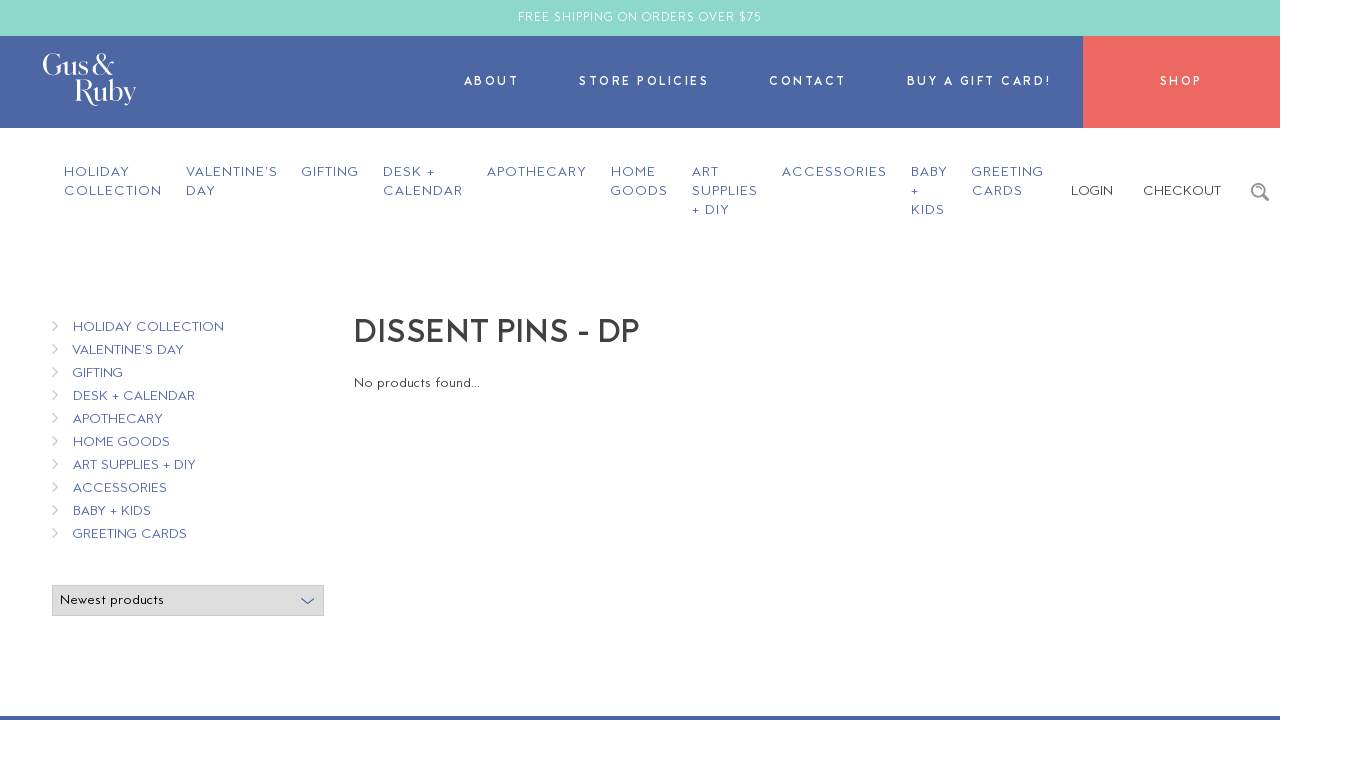

--- FILE ---
content_type: text/html;charset=utf-8
request_url: https://store.gusandruby.com/brands/dissent-pins/
body_size: 18404
content:
<!DOCTYPE html>
<html lang="us">
  <head>
    <meta charset="utf-8"/>
<!-- [START] 'blocks/head.rain' -->
<!--

  (c) 2008-2026 Lightspeed Netherlands B.V.
  http://www.lightspeedhq.com
  Generated: 30-01-2026 @ 23:34:53

-->
<link rel="canonical" href="https://store.gusandruby.com/brands/dissent-pins/"/>
<link rel="alternate" href="https://store.gusandruby.com/index.rss" type="application/rss+xml" title="New products"/>
<meta name="robots" content="noodp,noydir"/>
<meta name="google-site-verification" content="-77AD6_-e3v5bUxxT-UoRPqC1jiJmFpfC8bsOUozFu4"/>
<meta property="og:url" content="https://store.gusandruby.com/brands/dissent-pins/?source=facebook"/>
<meta property="og:site_name" content="Gus and Ruby Letterpress"/>
<meta property="og:title" content="Dissent Pins - DP"/>
<!--[if lt IE 9]>
<script src="https://cdn.shoplightspeed.com/assets/html5shiv.js?2025-02-20"></script>
<![endif]-->
<!-- [END] 'blocks/head.rain' -->
    <title>Dissent Pins - DP - Gus and Ruby Letterpress</title>
    <meta name="description" content="" />
    <meta name="keywords" content="Dissent, Pins, -, DP" />
    <meta http-equiv="X-UA-Compatible" content="IE=edge,chrome=1">
    <meta name="viewport" content="width=device-width, initial-scale=1.0">
    <meta name="apple-mobile-web-app-capable" content="yes">
    <meta name="apple-mobile-web-app-status-bar-style" content="black">
    <meta property="fb:app_id" content="966242223397117"/>
	<meta name="copyright" content="eCommerce Web Store Customized & Supported by: AdVision eCommerce Inc (BC) © 2026" />

    <link rel="shortcut icon" href="https://cdn.shoplightspeed.com/shops/612171/themes/3781/assets/favicon.ico?20260112190526" type="image/x-icon" />
	<link rel="stylesheet" href="https://cdn.shoplightspeed.com/shops/612171/themes/3781/assets/font-awesome-min.css?2026011219082220200625212530" />
	<link rel="stylesheet" href="https://cdn.shoplightspeed.com/shops/612171/themes/3781/assets/bootstrap.css?2026011219082220200625212530" />    
    <link rel="stylesheet" href="https://cdn.shoplightspeed.com/shops/612171/themes/3781/assets/settings.css?2026011219082220200625212530" />  
    <link rel="stylesheet" href="https://cdn.shoplightspeed.com/assets/gui-2-0.css?2025-02-20" />
    <link rel="stylesheet" href="https://cdn.shoplightspeed.com/assets/gui-responsive-2-0.css?2025-02-20" />   
	
    <link rel="stylesheet" href="https://cdn.shoplightspeed.com/shops/612171/themes/3781/assets/gusruby.css?2026011219082220200625212530" />
    <link rel="stylesheet" href="https://cdn.shoplightspeed.com/shops/612171/themes/3781/assets/custom.css?2026011219082220200625212530" />
    
    <script src="https://cdn.shoplightspeed.com/assets/jquery-1-9-1.js?2025-02-20"></script>
    <script src="https://cdn.shoplightspeed.com/assets/jquery-ui-1-10-1.js?2025-02-20"></script>
    <script src="https://cdn.shoplightspeed.com/shops/612171/themes/3781/assets/global.js?2026011219082220200625212530"></script>
    <script src="https://cdn.shoplightspeed.com/assets/gui.js?2025-02-20"></script>
    <script src="https://cdn.shoplightspeed.com/assets/gui-responsive-2-0.js?2025-02-20"></script>	
    <script src="//platform-api.sharethis.com/js/sharethis.js#property=58ff075da9dabe0012b03331&product=inline-share-buttons" async="async"></script>    
	<script src="https://cdn.shoplightspeed.com/shops/612171/themes/3781/assets/remodal-min.js?2026011219082220200625212530"></script>
	
    <!--[if lt IE 9]>
    <link rel="stylesheet" href="https://cdn.shoplightspeed.com/shops/612171/themes/3781/assets/style-ie.css?2026011219082220200625212530" />
    <![endif]-->
  </head>  <body>  
		<div id="promobar">
		<div class="container text-center p-10-t p-10-b t-upper l-space-1 fs-12">
			Free Shipping on Orders over $75
		</div>
	</div>	
	
	<div class="bg-color-lbl nav_container">		
		<div class="flex">
			<button class="hamburger hamburger--collapse hidden-md hidden-lg" type="button">
			  <span class="hamburger-box">
				<span class="hamburger-inner"></span>
			  </span>
			</button>
			<div class="w-14 flex center-center logo_wrapper">
				<a href="//gusandruby.com" title="Gus and Ruby Letterpress">
<svg enable-background="new 0 0 185.3831329 104.8807602" version="1.1" viewBox="0 0 185.3831329 104.8807602" xml:space="preserve" xmlns="http://www.w3.org/2000/svg"><path class="small-header-logo-svg" d="m134.31 93.602c0.29218-0.63258 0.76213-0.9661 1.3479-0.9661 0.13643 0 0.27701 0.017914 0.42447 0.05513 0.79935 0.19432 1.6483 0.42448 2.4366 0.78693 3.3007 1.5105 6.1618 1.9942 9.005 1.5298 4.067-0.66841 7.0411-2.6488 9.0904-6.0557 1.3354-2.2175 2.0245-4.7409 2.1072-7.7157 0.082687-3.0575-0.34454-5.5051-1.3479-7.7012-1.1935-2.6171-2.839-4.3598-5.0289-5.3287-3.1078-1.3727-5.9606-1.1625-8.4882 0.63465-0.9537 0.67875-1.8288 1.5132-2.675 2.3202-0.37349 0.35764-0.74835 0.71458-1.1301 1.0605-0.13506 0.12196-0.26047 0.25841-0.42033 0.43068-0.085449 0.092339-0.17917 0.19501-0.28941 0.31009l-0.24257 0.25565v-22.731l-0.5995 0.30182c-0.61328 0.3094-1.2004 0.60571-1.7861 0.90477-0.55266 0.28321-1.1053 0.56781-1.6579 0.85171-1.2555 0.64774-2.5538 1.3168-3.8423 1.9549-0.41069 0.20397-0.37624 0.44308-0.3156 0.60502 0.031692 0.081314 0.2715 0.16745 0.41483 0.21913l0.089584 0.032387c0.079926 0.030319 0.17917 0.033073 0.2839 0.036518 0.059265 0.0020676 0.11714 0.0041351 0.17502 0.0096474 0.96198 0.1013 1.4126 0.51475 1.5532 1.4257 0.096466 0.6188 0.14471 1.2445 0.14609 1.8598 0.0082703 9.1449 0.0082703 18.29 0.0096436 27.435v6.8592c0 0.066154 0.0027618 0.13093 0.0041351 0.19708 0.0055084 0.15022 0.011032 0.30457-0.0082703 0.4603-0.017914 0.14471 0.0027618 0.24945 0.057892 0.29631 0.055115 0.048233 0.16814 0.053749 0.31009 0.011024 0.13782-0.041344 0.30733-0.1957 0.37624-0.34592zm4.8112-18.864c0-0.13644 0.017914-0.60364 0.25496-0.87376 1.2335-1.4078 2.7453-3.0147 4.6031-4.2634 1.177-0.79314 2.7619-1.0667 4.1331-0.71803 1.3396 0.34178 2.4159 1.2273 3.1119 2.562 0.72905 1.3975 1.2018 2.9831 1.4057 4.7127 0.13644 1.1639 0.22188 2.3518 0.30458 3.5012 0.037201 0.50993 0.073044 1.0192 0.11438 1.5291-0.045471 2.6516-0.23154 5.4658-1.2707 8.1726-0.61879 1.6069-1.5091 3.3779-3.4165 4.3275-1.177 0.58434-2.3429 0.87652-3.4923 0.87652-1.4057 0-2.7867-0.43688-4.129-1.312-0.74146-0.48374-1.199-1.2528-1.4361-2.4187-0.11714-0.57056-0.17641-1.1494-0.17778-1.72-0.01654-4.5135-0.017914-9.2165-0.0055083-14.376z"/><path class="small-header-logo-svg" d="m120.23 94.642c0.035835 0.035828 0.11715 0.055122 0.23429 0.055122h0.0068893c2.5138-0.022049 5.0276-0.011024 7.5427-0.019295 0.057892-0.0013733 0.18192-0.063393 0.25082-0.11025-0.05098-0.15987-0.13368-0.31561-0.22878-0.48374-0.01239-0.0027542-0.027557-0.0055084-0.03859-0.0068893-0.034447-0.0068893-0.068901-0.013779-0.097847-0.02343-1.2652-0.42448-1.9515-1.2596-2.0397-2.4835l-0.017921-0.24808c-0.092339-1.2693-0.1888-2.5813-0.19294-3.8754-0.017921-4.4226-0.01516-8.9195-0.013786-13.269l0.0027618-4.5928c0-0.19363-0.0013809-0.38795-0.0027618-0.58159-0.0027542-0.44791-0.0055084-0.89581 0.006897-1.3437 0.0041275-0.21844-0.028946-0.25771-0.033081-0.26116 0-6.866e-4 -0.050987-0.01654-0.24807 0.084755-1.2459 0.63672-2.4931 1.2693-3.7404 1.9019-1.2845 0.65188-2.5703 1.3031-3.852 1.9591-0.11852 0.059944-0.24118 0.19914-0.26324 0.29837-0.041344 0.17986-0.033073 0.30871 0.027565 0.39347 0.064774 0.093025 0.20535 0.15298 0.42034 0.17985 1.1646 0.14333 1.8371 0.66704 2.0576 1.6001 0.1006 0.43481 0.15298 0.8717 0.15435 1.2989 0.01654 4.601 0.019295 8.7445 0.0055161 12.668-0.0013809 0.29355-0.15298 0.64085-0.3597 0.82828l-0.10061 0.090958c-1.0764 0.97299-2.1872 1.9791-3.3421 2.8955-1.1673 0.92476-2.2947 1.4953-3.4496 1.7434-1.0502 0.22602-1.9542 0.093712-2.6309-0.379-0.66428-0.4672-1.0888-1.2583-1.2266-2.2864-0.068909-0.50166-0.10336-1.0322-0.10336-1.578-0.0055161-5.4796-0.0055161-10.959-0.0055161-16.438l0.0013809-4.6968c0-0.25703 0-0.52302-0.037209-0.57332-0.044106 6.866e-4 -0.28942 0.12473-0.52784 0.24532l-2.008 1.0178c-1.6938 0.85998-3.3862 1.7193-5.0854 2.5662-0.3597 0.17986-0.52233 0.33076-0.47547 0.70287 0.028946 0.2398 0.12817 0.25565 0.37073 0.2715 0.074425 0.0048218 0.14884 0.010338 0.21775 0.025497 1.3561 0.2963 1.8605 0.85928 2.0039 2.2313 0.062019 0.59606 0.092339 1.1342 0.09372 1.6455 0.0055161 1.691 0.0068893 3.3813 0.0082703 5.0724 0.0013733 2.2947 0.0027542 4.5879 0.012405 6.8826 0.0055084 0.93578 0.055122 1.6952 0.1571 2.387 0.28942 1.9542 1.2252 3.2787 2.8611 4.0491 1.7861 0.84206 3.7224 0.93165 5.9234 0.27977 1.7131-0.50854 3.1078-1.6593 4.3385-2.6737 0.70838-0.58434 1.3933-1.1921 2.1182-1.8343 0.33352-0.29493 0.67393-0.59675 1.0267-0.90546l0.23291-0.20535v1.3396c0.0013809 1.3258 0.0013809 2.573-0.0027542 3.8189-2e-7 0.16401-0.0013811 0.28667 0.048233 0.33628z"/><path class="small-header-logo-svg" d="m163.68 103.77c0.80486 0.26185 1.629 0.27839 2.1665 0.24118 1.4884-0.0951 2.7729-0.86549 4.0408-2.427 1.1466-1.4099 2.0893-3.0802 2.9686-5.2577 0.84206-2.0852 1.68-4.1717 2.5193-6.2597 1.392-3.4592 2.7825-6.9198 4.1855-10.375 1.3768-3.3882 2.5496-6.1949 3.6921-8.832 0.44101-1.0164 0.92888-1.9646 2.0411-2.3994-0.0041199-6.866e-4 0.05513-0.066154 0.086838-0.43068-0.056503-0.036522-0.17366-0.084755-0.23154-0.085449-1.9046-0.012398-3.7707-0.011024-5.5471 0.0027618-0.03859 0.0013733-0.14195 0.064774-0.17915 0.1068 0.015152 0.15022 0.079926 0.3094 0.16814 0.41483 0.01654 0.010338 0.10474 0.017227 0.1571 0.021362 0.057892 0.0048218 0.11716 0.0096436 0.16814 0.020668 1.2831 0.27633 1.8178 0.94129 1.7903 2.223-0.0096436 0.4734-0.019302 0.94336-0.15987 1.3761l-0.017914 0.055817c-0.48375 1.5084-0.9854 3.0685-1.5739 4.5693-1.0777 2.7543-2.1568 5.4376-3.2993 8.2794-0.44516 1.1067-0.89307 2.2202-1.3423 3.3421l-0.11301 0.28252-0.14195-0.26875c-0.042725-0.078552-0.075806-0.13782-0.10199-0.18605-0.049606-0.089584-0.079926-0.14471-0.10199-0.20259l-1.3878-3.4978c-1.4567-3.6701-2.9631-7.4642-4.4143-11.208-0.35144-0.90752-0.6064-1.9115-0.73732-2.9031-0.14609-1.1081 0.12402-1.5057 1.2583-1.8523 0.26184-0.079933 0.30457-0.17365 0.30457-0.41414-0.0013733-0.075806-0.013779-0.13161-0.037201-0.15298-0.031708-0.028946-0.12404-0.025497-0.20673-0.019295-0.037216 0.0020676-0.074417 0.0041351-0.10887 0.0041351h-0.0027618c-3.4013-0.0027618-6.239-0.0062027-9.1772 0.0089569-0.090958 0-0.25909 0.083374-0.31009 0.13368 0.0055084 0.18468 0.089584 0.39209 0.14056 0.41621 1.0419 0.45893 1.5587 1.3527 1.8922 2.0804 0.84068 1.8357 1.8137 3.9726 2.7067 6.0929 2.4077 5.7105 4.7933 11.437 7.4394 17.793 0.14333 0.34592 0.27563 0.74146 0.164 1.0364-0.68082 1.793-1.3437 3.2539-2.3608 4.5549-0.77316 0.98952-1.8095 1.8412-3.6329 0.64774-0.4865-0.32111-0.89581-0.52922-1.2872-0.65739-0.3156-0.10336-0.62294-0.15298-0.91235-0.15298-0.74008 0-1.3534 0.32938-1.6455 0.92889-0.29079 0.59675-0.31836 1.2693-0.074417 1.844 0.22464 0.53059 0.65601 0.92337 1.2155 1.1053z"/>
		<path class="small-header-logo-svg" d="m87.271 85.895c3.7693 9.6224 8.2167 18.986 17.329 18.986 0.21775 0 0.4355-0.0041351 0.65877-0.01516 1.3961-0.067528 3.4647-0.83517 5.0289-1.8674 0.14471-0.096466 0.27288-0.30457 0.26186-0.39002-0.017921-0.15022-0.20397-0.37073-0.27977-0.38037-0.17089-0.01654-0.47823 0.16676-0.60226 0.24807-2.3401 1.5298-7.4352 1.5628-9.7878-1.8771-1.4168-2.0755-2.6488-5.1406-3.9512-8.3848-3.0733-7.6502-6.556-16.32-14.265-18.452l-1.0199-0.28184 1.2624 0.0062027c0.24394 6.866e-4 0.48512 0.0027542 0.72906-0.0027542 2.8818-0.066841 5.3377-0.53266 7.5055-1.4223 4.2034-1.7255 6.5105-4.4529 7.0507-8.3379 0.34454-2.4821-0.07856-4.5369-1.2941-6.2824-1.2307-1.7675-3.0127-2.9996-5.6064-3.8775-2.3925-0.80968-5.113-1.2107-8.564-1.261-3.5598-0.052368-7.1789-0.043411-10.678-0.034454-1.4691 0.0041351-2.93 0.010338-4.406 0.0068932l-0.37624-0.002758c-0.34042-0.0027542-0.69322-0.0068893-1.0378 0.013092-0.075798 0.0048256-0.21224 0.07029-0.26736 0.1137 0.022049 0.16814 0.11163 0.34523 0.1957 0.49959-0.0013809-0.0055122 0.059258 0.0055122 0.096466 0.013779 0.026184 0.0055161 0.050995 0.011028 0.074425 0.017227 1.1522 0.31216 1.8647 1.1108 2.0631 2.3091 0.18605 1.1184 0.39553 2.3863 0.39967 3.6136 0.0317 9.7967 0.0317 19.66-0.0013809 29.318-0.0013733 0.97437-0.15435 1.9584-0.30182 2.9107-0.035828 0.23429-0.071663 0.4672-0.10612 0.70011-0.15849 1.0791-0.80072 1.8151-1.9074 2.1858-0.0317 0.011024-0.066154 0.019295-0.10061 0.028946-0.04686 0.012398-0.13368 0.034447-0.1516 0.055122-0.11852 0.16952-0.20122 0.33214-0.24532 0.48236 0.055122 0.028938 0.13644 0.064774 0.19294 0.089584 0.052376 0.023422 0.10336 0.045479 0.14747 0.066147l0.030319-0.0013733h2.828c2.8294-0.0013809 5.6574 0 8.4854-0.0013809 0.22327 0 0.38038-0.044098 0.42861-0.1199 0.04686-0.070282 0.0082703-0.19157-0.031692-0.27977-0.037216-0.086822-0.18881-0.19432-0.32938-0.23566-1.3272-0.38864-2.0797-1.3396-2.2368-2.8266-0.024803-0.2398-0.052368-0.47961-0.079933-0.71803-0.089577-0.78694-0.1833-1.6001-0.19294-2.4049-0.044106-3.5033-0.0634-7.0652-0.082695-10.51l-0.016533-3.1519c-0.0041351-0.42448-0.0055161-0.65877 0.14333-0.80417 0.15022-0.14677 0.40656-0.14126 0.82415-0.133 0.24532 0.0055161 0.48925 0.017227 0.73318 0.028946 0.099228 0.0048218 0.19846 0.0089569 0.29906 0.013092l-0.0013809-0.0013809 0.22602 0.0041351c4.4088 0.20742 7.5758 3.7845 10.928 12.348zm-12.311-12.989c-0.045479 0.0034409-0.089584 0.0048218-0.13093 0.0048218-0.23705 0-0.4038-0.052368-0.52095-0.16193-0.17916-0.16814-0.20259-0.44446-0.20121-0.71734 0.01516-2.3195 0.013779-4.6789 0.011024-6.9598l-0.0013809-5.2267c0-2.0073 0-4.0153 0.0013809-6.0226 0-0.40863 0-0.63327 0.14057-0.77316 0.14333-0.14126 0.37486-0.133 0.78694-0.13644 0.60915 0.0048256 1.2169 0.0055122 1.8261 0.0062027 1.5959 0.0013771 3.2456 0.0027542 4.8636 0.086136 1.3299 0.068909 2.6075 0.28046 3.7996 0.62844 3.0154 0.88272 4.8167 2.9045 5.3514 6.0095 0.48512 2.8129 0.43137 5.2522-0.164 7.4573-0.89581 3.3055-2.8804 5.0469-6.2459 5.4796-1.6896 0.21775-3.4289 0.24255-5.1103 0.26667-0.68771 0.010338-1.3768 0.019989-2.0645 0.042725-0.33903 0.011719-0.68771 0.0055161-1.0226 6.866e-4 -0.43275-0.0089569-0.88065-0.014465-1.3189 0.015854z"/><path class="small-header-logo-svg" d="m141.07 17.815c-0.22189-0.53197-0.65189-0.92682-1.2087-1.1129-0.62706-0.2081-1.3947-0.29562-2.1665-0.25496-1.4884 0.086136-2.777 0.84895-4.0546 2.4008-1.3823 1.618-2.8432 4.8443-3.0058 5.2067-0.94405 2.0521-1.8881 4.1028-2.8404 6.1494-0.12679 0.27357-0.21086 0.45411-0.379 0.47547-0.15573 0.012404-0.3032-0.14057-0.5237-0.41276-1.2472-1.5339-2.4917-3.0692-3.7376-4.6045l-3.5212-4.3426c-0.90821-1.1205-1.8467-2.2795-2.7949-3.3951-0.1392-0.16538-0.27563-0.3597-0.23154-0.55127 0.044106-0.18467 0.22878-0.28735 0.4231-0.37004 0.215-0.091648 0.42723-0.20466 0.63396-0.31353l0.24256-0.12748c1.7379-0.89443 3.9581-2.1782 5.7167-4.1766 1.5229-1.7331 2.1996-3.8044 1.9074-5.8345-0.2839-1.9618-1.4609-3.6866-3.3159-4.8574-1.7889-1.1287-3.637-1.6938-5.5306-1.6938-1.6028 0-3.2373 0.40449-4.8939 1.2135-4.7699 2.3298-6.6056 7.2223-4.4611 11.899 0.58572 1.2789 1.3451 2.511 2.0783 3.7018 0.20811 0.33834 0.41621 0.67668 0.62156 1.0157l0.068909 0.11508c0.23429 0.38658 0.35281 0.5809 0.29217 0.77522-0.060638 0.19777-0.27012 0.29286-0.7263 0.50028l-0.30595 0.13575c-0.13919 0.062017-0.27977 0.12335-0.41896 0.18812-2.1927 1.0254-4.14 1.9956-5.7704 3.4895-2.3319 2.1396-3.6494 4.3116-4.1455 6.835-1.0019 5.1075 1.5063 9.9986 6.2445 12.171 2.9631 1.3575 6.0336 1.8757 9.4005 1.5849 2.2947-0.19984 4.2944-0.92751 6.1136-2.2244 1.4981-1.0708 2.8018-2.3966 3.9857-4.0546 0.15436-0.21775 0.29356-0.36246 0.47134-0.3666h0.0082703c0.17778 0 0.32525 0.14058 0.49063 0.35281 0.76212 0.96748 1.5518 1.9391 2.3153 2.8804 0.65739 0.81036 1.3148 1.6194 1.9625 2.4352 0.29768 0.37624 0.57332 0.5237 0.99504 0.5237 0.023422 0 0.049606-0.0013771 0.074417-0.0013771 0.89995-0.034454 1.8123-0.027565 2.6929-0.020672 0.36108 0.0027542 0.72217 0.0055122 1.0832 0.0055122h0.99504c0.99504-0.0013809 1.9915 0.0027542 2.9879-0.0055122h0.0068817c0.042725 0 0.090973 0.0041313 0.14058 0.0096474 0.067535 0.0096436 0.16676 0.020672 0.19708-0.0055161 0.0068817-0.0068893 0.031692-0.035832 0.034454-0.14057 0.0055084-0.27012-0.015167-0.37211-0.25635-0.45342-0.98952-0.33765-1.9005-0.92062-2.9548-1.8936-2.3002-2.1196-4.3068-4.5617-6.2472-6.9239-0.46721-0.56643-0.93303-1.1342-1.4044-1.6979-0.32526-0.3914-0.17641-0.70287-0.045486-0.97781 0.36383-0.76902 0.70563-1.4981 1.0419-2.2127 0.52783-1.1267 1.0391-2.2161 1.5959-3.3696 0.0634-0.14333 1.6138-3.628 2.6819-4.9759 0.81036-1.0226 1.7448-1.9198 3.5047-0.75455 0.48512 0.32318 0.89305 0.53473 1.2831 0.66566 1.1246 0.37831 2.1527 0.070976 2.562-0.76006 0.29492-0.59537 0.32661-1.2679 0.086823-1.844zm-29.288-14.075c0.89168-1.948 2.5758-3.0458 4.6527-3.0458 0.097847 0 0.19708 0.0020673 0.29768 0.0068909 2.2492 0.11232 3.8148 1.2872 4.5273 3.3993 0.26598 0.78694 0.41069 1.6228 0.55127 2.4311 0.063393 0.36728 0.12679 0.73457 0.20121 1.0984l0.028946 0.13644-0.17917 0.038589c0.019295 3.1691-1.352 5.8221-4.0752 7.8873-0.52647 0.40036-0.94267 0.69115-1.3479 0.94336-0.064774 0.040657-0.16263 0.061329-0.26598 0.061329-0.14747 0-0.30183-0.043413-0.37074-0.13231-0.2205-0.28873-0.44377-0.5747-0.66566-0.86136-1.4057-1.8054-2.8597-3.6721-3.5309-5.9689-0.68357-2.3353-0.62707-4.2399 0.17641-5.9944zm12.489 32.978c-1.25 1.7751-3.0265 3.9746-5.6891 5.2343-1.6717 0.78831-3.32 1.1838-4.9283 1.1838-1.3327 0-2.6392-0.2715-3.9126-0.8145-1.8633-0.79383-3.1533-2.4049-3.9471-4.9228-0.5306-1.6869-0.74146-3.4509-0.73043-6.0901 0.033073-2.5634 0.43964-4.8443 1.21-6.7806 0.81313-2.0459 2.1334-3.6584 4.0353-4.9304 0.45756-0.30871 0.75524-0.26461 1.0901 0.15987 1.1342 1.4367 2.3098 2.8797 3.4454 4.2751l1.1315 1.3906c2.6971 3.3152 5.4851 6.7427 8.247 10.099 0.35419 0.42999 0.36659 0.74283 0.04824 1.1963z"/><path class="small-header-logo-svg" d="m89.567 36.535c0.45341-2.9948-0.41345-5.421-2.5772-7.2127-1.5367-1.2727-3.3173-2.0397-5.3184-2.8418-1.6552-0.66359-3.1422-1.3155-4.5466-1.9921-1.6648-0.80279-2.4311-2.223-2.2767-4.2213 0.11715-1.5415 0.87652-2.6413 2.2547-3.269 1.1701-0.53335 2.4008-0.52439 3.5571-0.43895 2.4449 0.18261 4.271 1.2769 5.4231 3.2532 0.47546 0.81174 0.83103 1.7048 1.1756 2.5689l0.060646 0.15298c0.11301 0.27908 0.27425 0.29769 0.49889 0.22947 0.052368-0.019295 0.16676-0.20604 0.16814-0.31974 0.017921-1.8157 0.017921-3.677 0.0013809-5.6891-0.0013809-0.096472-0.082695-0.27288-0.13093-0.32732h-0.013779c-0.22051 0-0.4424 0.068909-0.47823 0.13093-0.28252 0.48856-0.69874 0.67806-1.2872 0.58297l-0.11301-0.018606c-0.47961-0.078556-0.97575-0.15918-1.4264-0.34868-1.8137-0.76075-3.7858-1.0247-5.849-0.79038-2.4738 0.28459-4.406 1.3975-5.7428 3.309-1.0529 1.5029-1.374 3.2876-1.0102 5.6167 0.30044 1.9239 1.2693 3.4 2.8831 4.3881 1.2031 0.73801 2.5083 1.3616 3.7721 1.9646l0.48788 0.2336c0.60501 0.2901 1.2335 0.56023 1.8412 0.8207 0.73595 0.3156 1.4967 0.64223 2.2257 1.0088 2.1665 1.0901 3.1353 2.9383 2.8032 5.3432-0.26186 1.8936-1.1604 3.1533-2.6709 3.7431-1.7599 0.69322-3.6921 0.7263-5.736 0.1006-1.6069-0.492-2.8859-1.6001-3.801-3.2952-0.60777-1.126-1.0791-2.3429-1.5353-3.5199l-0.15022-0.38726c-0.11852-0.3032-0.24118-0.34041-0.54989-0.33076-0.20121 0.012402-0.20535 0.075798-0.19294 0.31284 0.0027542 0.044102 0.0055084 0.086826 0.0041275 0.12817-0.0041275 0.80899-0.0041275 1.6194-0.0027542 2.4297v1.7544c-0.0027542 0.86549-0.0041351 1.7613 0.011024 2.6406 0.0027618 0.093716 0.092339 0.26461 0.14195 0.31147 0.053749 0.0041351 0.11025 0.012405 0.16814 0.022053 0.21362 0.03859 0.32249 0.056503 0.41759-0.20121 0.14057-0.38589 0.33903-0.63258 0.60364-0.75248 0.12128-0.055126 0.25497-0.082687 0.40243-0.082687 0.19295 0 0.40932 0.046856 0.65325 0.13919 0.4424 0.17089 0.86687 0.39553 1.2776 0.61467l0.14058 0.07304c2.4711 1.3079 5.102 1.6125 7.8211 0.90408 3.863-1.0074 6.0888-3.2745 6.6152-6.7379z"/><path class="small-header-logo-svg" d="m59.982 43.102c0.041348 0.039967 0.12679 0.060638 0.25634 0.060638h0.0041351c2.5138-0.019295 5.0303-0.0082664 7.5414-0.019295 0.0634 0 0.19846-0.071663 0.25083-0.11852-0.024811-0.17227-0.099228-0.34592-0.19846-0.46444-0.030319-0.034454-0.13092-0.057884-0.21362-0.075798-0.063393-0.013782-0.12817-0.028942-0.18605-0.049614-1.0198-0.36935-1.6276-1.1067-1.804-2.1872-0.10888-0.65601-0.16125-1.2417-0.16263-1.7902-0.01654-5.3225-0.024803-10.646-0.033073-15.968l-0.011024-5.9861c-0.0013809-0.13299-0.0041351-0.26599 0.0041275-0.39829 0.013786-0.20948-0.024803-0.24669-0.024803-0.24738 0 0-0.045479-0.02274-0.26323 0.087514-2.8239 1.4416-5.3101 2.6991-7.6034 3.8444-0.26461 0.1323-0.35144 0.32249-0.26461 0.58159 0.035832 0.10474 0.23291 0.24807 0.39002 0.28321 1.7117 0.38727 2.2354 1.0226 2.2437 2.7198 0.019295 3.9292 0.020672 8.1422 0.0055122 12.88 0 0.28528-0.1516 0.63258-0.3597 0.8269-0.95232 0.88892-1.9377 1.8082-2.9824 2.6516-0.96885 0.78418-2.2905 1.731-3.9071 2.0783-1.0777 0.22878-2.0094 0.082691-2.6971-0.4355-0.68909-0.51682-1.0956-1.3685-1.1742-2.4655-0.034454-0.48787-0.073044-1.1329-0.073044-1.7861-0.0041351-4.6169-0.0041351-9.2344-0.0041351-13.852v-6.9267c0-0.21224 0-0.45273-0.031696-0.50028-0.030319 0.0096474-0.24256 0.11714-0.42999 0.21155l-5.4782 2.7687-8.8616 4.1848c-1.2266 0.57194-2.4959 1.1639-3.4372 1.6269l-1.0543 0.5175c-1.3492 0.66359-2.7453 1.3485-4.1111 2.0383-0.12679 0.063396-0.26048 0.26599-0.2522 0.33145 0.0096474 0.087513 0.038588 0.20397 0.11439 0.25358 0.06064 0.039967 0.15849 0.040655 0.29217 0.0034447 0.89168-0.26668 1.895-0.097851 2.6144 0.43895 0.4796 0.35832 1.0529 1.0447 1.0529 2.274 0 0.60846 0.0055122 1.1487 0.011026 1.6421 0.0041332 0.45066 0.0082684 0.86136 0.0068893 1.2528-0.041344 1.341-0.13919 2.4504-0.30871 3.4964-0.092337 0.45066-0.20259 0.90133-0.34041 1.3823-0.66703 2.0397-2.0108 3.4537-3.9939 4.2089-2.3705 0.89995-4.9118 1.0433-7.5538 0.42861-3.3875-0.78969-5.8655-2.9452-7.5758-6.5918-1.3051-2.7812-2.0631-5.9372-2.3842-9.9297-0.33214-4.1118-0.29906-7.7446 0.099228-11.105 0.38864-3.2773 1.2128-6.0578 2.5193-8.4992 1.4553-2.7191 3.5364-4.5328 6.1852-5.3907 1.8798-0.60984 3.8534-0.78556 6.0267-0.52991 3.637 0.42241 6.5394 2.1362 8.6232 5.093 0.83242 1.1845 1.4581 2.5152 1.9101 4.0684 0.092339 0.3156 0.26048 0.33283 0.6064 0.24807 0.052372-0.024118 0.16814-0.23705 0.16951-0.36935 0.01516-2.8611 0.01654-5.8049 0.0013809-8.7507-0.0013809-0.13713-0.10336-0.35212-0.15711-0.38382-0.31698-0.063396-0.4989-0.084758-0.62983 0.2336-0.40656 0.9785-0.9978 1.3286-1.9887 1.1666-1.0736-0.17572-2.1637-0.44859-3.2387-0.81174-2.4931-0.84206-4.8415-1.2617-7.0921-1.2617-1.4416 0-2.8418 0.17227-4.2158 0.51544-7.5717 1.8915-12.562 6.6387-14.833 14.11-1.2541 4.1194-1.3038 8.4826-0.1516 13.337 1.1329 4.7726 3.4689 8.6425 6.9391 11.504 4.4611 3.6742 9.6114 5.0538 15.3 4.0932 4.4735-0.75248 8.3435-2.7315 11.502-5.882 0.35694-0.35557 0.49614-0.67255 0.49614-1.1301 0.13782-4.0312 0.073044-8.8182 0.059261-9.7375l-0.0055122-0.27219c-0.0055122-0.32525-0.011024-0.64292-0.0096474-0.94956-0.044102-2.0893 1.8468-3.5784 3.739-4.1262 1.6883-0.48925 3.2029-0.20604 3.7569 0.70907 0.62431 1.0343 0.64774 2.8618 0.64774 2.9555l0.0027542 3.3944c0.0013809 2.6399 0.002758 5.2798 0.012405 7.9204 0.0041351 0.84068 0.050991 1.5752 0.14608 2.2464 0.30595 2.1265 1.3368 3.5323 3.1533 4.2985 1.5119 0.63947 3.1436 0.73732 5.1364 0.30182 1.8771-0.40932 3.3793-1.6235 4.7037-2.6957 0.74421-0.60088 1.4636-1.2376 2.2258-1.9115 0.34316-0.3032 0.69322-0.61329 1.0598-0.93164l0.23291-0.20397 0.0013771 1.7379c0.0013809 1.1783 0.002758 2.2988-0.0055122 3.4192-0.0013777 0.17227 0.016536 0.26461 0.059261 0.30871z"/>
</svg>
				</a>
			</div>
			<div class="home_links w-86 flex center-right">
				<ul class="flex center-center">
				  				  <li class="p-30-l p-30-r">
					<a href="https://gusandruby.com/about/" class="mtt-b t-upper fs-12">
					  About
					</a>
				  </li>
				  				  <li class="p-30-l p-30-r">
					<a href="http://gusandruby.com/privacy-policy/" class="mtt-b t-upper fs-12">
					  Store Policies
					</a>
				  </li>
				  				  <li class="p-30-l p-30-r">
					<a href="https://gusandruby.com/contact/" class="mtt-b t-upper fs-12">
					  Contact
					</a>
				  </li>
				  				  <li class="p-30-l p-30-r">
					<a href="https://store.gusandruby.com/buy-gift-card/" class="mtt-b t-upper fs-12">
					  Buy a Gift Card!
					</a>
				  </li>
				  				  <li class="p-30-l p-30-r flex center-center">
					<a href="https://store.gusandruby.com/" class="mtt-b t-upper fs-12">
					  Shop
					</a>
				  </li>
				  				</ul>
			</div>
		</div>
	</div>	
	<header class="contain">	
		<div class="p-20-t flex space-between">
			<div class="flex cats_wrapper">
				<ul class="flex cats">
										<li>
						<a href="https://store.gusandruby.com/holiday-collection/" title="Holiday Collection" class="t-upper l-space-1">Holiday Collection</a>
						
											<ul>
												<li>
							<a href="https://store.gusandruby.com/holiday-collection/advent-calendars/" title="Advent Calendars">Advent Calendars</a>
												</li>
					
											<li>
							<a href="https://store.gusandruby.com/holiday-collection/ornaments/" title="Ornaments">Ornaments</a>
												</li>
					
											<li>
							<a href="https://store.gusandruby.com/holiday-collection/holiday-candles/" title="Holiday Candles">Holiday Candles</a>
												</li>
					
											<li>
							<a href="https://store.gusandruby.com/holiday-collection/holiday-decor/" title="Holiday Decor">Holiday Decor</a>
												</li>
					
											<li>
							<a href="https://store.gusandruby.com/holiday-collection/holiday-kitchen-dining/" title="Holiday Kitchen + Dining">Holiday Kitchen + Dining</a>
												</li>
					
											<li>
							<a href="https://store.gusandruby.com/holiday-collection/holiday-party-essentials/" title="Holiday Party Essentials">Holiday Party Essentials</a>
												</li>
					
											<li>
							<a href="https://store.gusandruby.com/holiday-collection/hanukkah/" title="Hanukkah">Hanukkah</a>
												</li>
					
											<li>
							<a href="https://store.gusandruby.com/holiday-collection/holiday-cards-boxed-note-sets/" title="Holiday Cards + Boxed Note Sets">Holiday Cards + Boxed Note Sets</a>
												</li>
					
											<li>
							<a href="https://store.gusandruby.com/holiday-collection/holiday-sweets-treats/" title="Holiday Sweets + Treats">Holiday Sweets + Treats</a>
												</li>
					
											<li>
							<a href="https://store.gusandruby.com/holiday-collection/holiday-wrap-ribbon/" title="Holiday Wrap + Ribbon">Holiday Wrap + Ribbon</a>
												</li>
					
											</ul>
										
					</li>
										<li>
						<a href="https://store.gusandruby.com/valentines-day/" title="Valentine&#039;s Day" class="t-upper l-space-1">Valentine&#039;s Day</a>
						
											<ul>
												<li>
							<a href="https://store.gusandruby.com/valentines-day/note-sets-classroom-valentines/" title="Note Sets + Classroom Valentine&#039;s">Note Sets + Classroom Valentine&#039;s</a>
												</li>
					
											<li>
							<a href="https://store.gusandruby.com/valentines-day/valentines-love-cards/" title="Valentine&#039;s + Love Cards">Valentine&#039;s + Love Cards</a>
												</li>
					
											<li>
							<a href="https://store.gusandruby.com/valentines-day/valentines-treats-decor/" title="Valentine&#039;s Treats + Decor">Valentine&#039;s Treats + Decor</a>
												</li>
					
											<li>
							<a href="https://store.gusandruby.com/valentines-day/gifts/" title="Gifts">Gifts</a>
												</li>
					
											<li>
							<a href="https://store.gusandruby.com/valentines-day/wrap-ribbon/" title="Wrap + Ribbon">Wrap + Ribbon</a>
												</li>
					
											</ul>
										
					</li>
										<li>
						<a href="https://store.gusandruby.com/gifting/" title="Gifting" class="t-upper l-space-1">Gifting</a>
						
											<ul>
												<li>
							<a href="https://store.gusandruby.com/gifting/gift-boxes-bundles/" title="Gift Boxes + Bundles">Gift Boxes + Bundles</a>
												</li>
					
											<li>
							<a href="https://store.gusandruby.com/gifting/custom-personal-stationery-holiday-cards/" title="Custom Personal Stationery + Holiday Cards">Custom Personal Stationery + Holiday Cards</a>
												</li>
					
											<li>
							<a href="https://store.gusandruby.com/gifting/gift-wrap-bags-and-ribbon/" title="Gift Wrap, Bags and Ribbon">Gift Wrap, Bags and Ribbon</a>
												</li>
					
											</ul>
										
					</li>
										<li>
						<a href="https://store.gusandruby.com/desk-calendar/" title="Desk + Calendar" class="t-upper l-space-1">Desk + Calendar</a>
						
											<ul>
												<li>
							<a href="https://store.gusandruby.com/desk-calendar/calendars-agendas/" title="Calendars + Agendas">Calendars + Agendas</a>
												</li>
					
											<li>
							<a href="https://store.gusandruby.com/desk-calendar/desk-accessories/" title="Desk Accessories">Desk Accessories</a>
												</li>
					
											<li>
							<a href="https://store.gusandruby.com/desk-calendar/pens-pads-notebooks/" title="Pens,  Pads + Notebooks">Pens,  Pads + Notebooks</a>
													<ul>
							  								  <li>
									<a href="https://store.gusandruby.com/desk-calendar/pens-pads-notebooks/notebooks-journals/" title="Notebooks + Journals">Notebooks + Journals</a>
															
								  </li>
							  								  <li>
									<a href="https://store.gusandruby.com/desk-calendar/pens-pads-notebooks/note-pads/" title="Note Pads">Note Pads</a>
															
								  </li>
							  								  <li>
									<a href="https://store.gusandruby.com/desk-calendar/pens-pads-notebooks/pens-pencils/" title="Pens + Pencils ">Pens + Pencils </a>
															
								  </li>
							  							</ul>
												</li>
					
											<li>
							<a href="https://store.gusandruby.com/desk-calendar/washi-tape/" title="Washi Tape">Washi Tape</a>
												</li>
					
											</ul>
										
					</li>
										<li>
						<a href="https://store.gusandruby.com/apothecary/" title="Apothecary" class="t-upper l-space-1">Apothecary</a>
						
											<ul>
												<li>
							<a href="https://store.gusandruby.com/apothecary/fragrance/" title="Fragrance">Fragrance</a>
												</li>
					
											<li>
							<a href="https://store.gusandruby.com/apothecary/shower-bath/" title="Shower + Bath">Shower + Bath</a>
												</li>
					
											<li>
							<a href="https://store.gusandruby.com/apothecary/hair-skin-nails/" title="Hair + Skin + Nails">Hair + Skin + Nails</a>
												</li>
					
											<li>
							<a href="https://store.gusandruby.com/apothecary/candles/" title="Candles">Candles</a>
												</li>
					
											</ul>
										
					</li>
										<li>
						<a href="https://store.gusandruby.com/home-goods/" title="Home Goods" class="t-upper l-space-1">Home Goods</a>
						
											<ul>
												<li>
							<a href="https://store.gusandruby.com/home-goods/garden-outdoor/" title="Garden + Outdoor">Garden + Outdoor</a>
												</li>
					
											<li>
							<a href="https://store.gusandruby.com/home-goods/party-supplies/" title="Party Supplies">Party Supplies</a>
												</li>
					
											<li>
							<a href="https://store.gusandruby.com/home-goods/art-prints/" title="Art Prints">Art Prints</a>
												</li>
					
											<li>
							<a href="https://store.gusandruby.com/home-goods/games-puzzles-art-kits/" title="Games, Puzzles, + Art Kits">Games, Puzzles, + Art Kits</a>
												</li>
					
											<li>
							<a href="https://store.gusandruby.com/home-goods/books/" title="Books">Books</a>
												</li>
					
											<li>
							<a href="https://store.gusandruby.com/home-goods/food-drink/" title="Food + Drink">Food + Drink</a>
												</li>
					
											<li>
							<a href="https://store.gusandruby.com/home-goods/mugs-drinkware/" title="Mugs + Drinkware ">Mugs + Drinkware </a>
												</li>
					
											<li>
							<a href="https://store.gusandruby.com/home-goods/kitchen-dining/" title="Kitchen + Dining">Kitchen + Dining</a>
												</li>
					
											<li>
							<a href="https://store.gusandruby.com/home-goods/decor/" title="Decor">Decor</a>
												</li>
					
											</ul>
										
					</li>
										<li>
						<a href="https://store.gusandruby.com/art-supplies-diy/" title="Art Supplies + DIY" class="t-upper l-space-1">Art Supplies + DIY</a>
						
										
					</li>
										<li>
						<a href="https://store.gusandruby.com/accessories/" title="Accessories" class="t-upper l-space-1">Accessories</a>
						
											<ul>
												<li>
							<a href="https://store.gusandruby.com/accessories/jewelry/" title="Jewelry">Jewelry</a>
													<ul>
							  								  <li>
									<a href="https://store.gusandruby.com/accessories/jewelry/earrings/" title="Earrings">Earrings</a>
															
								  </li>
							  								  <li>
									<a href="https://store.gusandruby.com/accessories/jewelry/necklaces/" title="Necklaces">Necklaces</a>
															
								  </li>
							  								  <li>
									<a href="https://store.gusandruby.com/accessories/jewelry/bracelets-rings/" title="Bracelets + Rings">Bracelets + Rings</a>
															
								  </li>
							  								  <li>
									<a href="https://store.gusandruby.com/accessories/jewelry/dishes-and-storage/" title="Dishes and Storage">Dishes and Storage</a>
															
								  </li>
							  							</ul>
												</li>
					
											<li>
							<a href="https://store.gusandruby.com/accessories/bags-clutches/" title="Bags + Clutches">Bags + Clutches</a>
												</li>
					
											<li>
							<a href="https://store.gusandruby.com/accessories/enamel-pins-buttons-keychains/" title="Enamel Pins, Buttons + Keychains">Enamel Pins, Buttons + Keychains</a>
												</li>
					
											<li>
							<a href="https://store.gusandruby.com/accessories/stickers-tattoos/" title="Stickers + Tattoos">Stickers + Tattoos</a>
												</li>
					
											<li>
							<a href="https://store.gusandruby.com/accessories/ac-masks-bandanas/" title="AC Masks + Bandanas">AC Masks + Bandanas</a>
												</li>
					
											<li>
							<a href="https://store.gusandruby.com/accessories/hair-accessories/" title="Hair Accessories">Hair Accessories</a>
												</li>
					
											</ul>
										
					</li>
										<li>
						<a href="https://store.gusandruby.com/baby-kids/" title="Baby + Kids" class="t-upper l-space-1">Baby + Kids</a>
						
											<ul>
												<li>
							<a href="https://store.gusandruby.com/baby-kids/baby-childrens-clothing/" title="Baby &amp; Children&#039;s Clothing">Baby &amp; Children&#039;s Clothing</a>
													<ul>
							  								  <li>
									<a href="https://store.gusandruby.com/baby-kids/baby-childrens-clothing/quincy-mae/" title="Quincy Mae">Quincy Mae</a>
													<ul>
							  								  <li>
									<a href="https://store.gusandruby.com/baby-kids/baby-childrens-clothing/quincy-mae/quincy-mae-ss25/" title="Quincy Mae SS25">Quincy Mae SS25</a>
								  </li>
							  							</ul>
															
								  </li>
							  								  <li>
									<a href="https://store.gusandruby.com/baby-kids/baby-childrens-clothing/rylee-cru/" title="Rylee + Cru">Rylee + Cru</a>
													<ul>
							  								  <li>
									<a href="https://store.gusandruby.com/baby-kids/baby-childrens-clothing/rylee-cru/rylee-cru-holiday-2024/" title="Rylee + Cru Holiday 2024">Rylee + Cru Holiday 2024</a>
								  </li>
							  							</ul>
															
								  </li>
							  							</ul>
												</li>
					
											<li>
							<a href="https://store.gusandruby.com/baby-kids/childrens-books/" title="Children&#039;s Books">Children&#039;s Books</a>
												</li>
					
											<li>
							<a href="https://store.gusandruby.com/baby-kids/play-creating/" title="Play + Creating">Play + Creating</a>
													<ul>
							  								  <li>
									<a href="https://store.gusandruby.com/baby-kids/play-creating/toys-games/" title="Toys + Games">Toys + Games</a>
															
								  </li>
							  								  <li>
									<a href="https://store.gusandruby.com/baby-kids/play-creating/kids-art-supplies/" title="Kid&#039;s Art Supplies">Kid&#039;s Art Supplies</a>
															
								  </li>
							  								  <li>
									<a href="https://store.gusandruby.com/baby-kids/play-creating/kids-stickers-nails-tattoos/" title="Kid&#039;s Stickers, Nails + Tattoos">Kid&#039;s Stickers, Nails + Tattoos</a>
															
								  </li>
							  							</ul>
												</li>
					
											<li>
							<a href="https://store.gusandruby.com/baby-kids/keepsakes/" title="Keepsakes">Keepsakes</a>
												</li>
					
											<li>
							<a href="https://store.gusandruby.com/baby-kids/accessories/" title="Accessories">Accessories</a>
													<ul>
							  								  <li>
									<a href="https://store.gusandruby.com/baby-kids/accessories/baby-accessories/" title="Baby Accessories">Baby Accessories</a>
															
								  </li>
							  								  <li>
									<a href="https://store.gusandruby.com/baby-kids/accessories/kids-accessories/" title="Kid&#039;s Accessories">Kid&#039;s Accessories</a>
															
								  </li>
							  							</ul>
												</li>
					
											<li>
							<a href="https://store.gusandruby.com/baby-kids/rcqm-aw25-sale/" title="RC+QM AW25 SALE">RC+QM AW25 SALE</a>
												</li>
					
											</ul>
										
					</li>
										<li>
						<a href="https://store.gusandruby.com/greeting-cards/" title="Greeting Cards" class="t-upper l-space-1">Greeting Cards</a>
						
											<ul>
												<li>
							<a href="https://store.gusandruby.com/greeting-cards/boxed-note-cards/" title="Boxed Note Cards">Boxed Note Cards</a>
													<ul>
							  								  <li>
									<a href="https://store.gusandruby.com/greeting-cards/boxed-note-cards/holiday-note-sets/" title="Holiday Note Sets">Holiday Note Sets</a>
															
								  </li>
							  								  <li>
									<a href="https://store.gusandruby.com/greeting-cards/boxed-note-cards/thank-you/" title="Thank You">Thank You</a>
															
								  </li>
							  								  <li>
									<a href="https://store.gusandruby.com/greeting-cards/boxed-note-cards/blank-stationery-sets/" title="Blank + Stationery Sets">Blank + Stationery Sets</a>
													<ul>
							  								  <li>
									<a href="https://store.gusandruby.com/greeting-cards/boxed-note-cards/blank-stationery-sets/mixed/" title="Mixed">Mixed</a>
								  </li>
							  							</ul>
															
								  </li>
							  								  <li>
									<a href="https://store.gusandruby.com/greeting-cards/boxed-note-cards/little-notes-enclosure-cards/" title="Little Notes + Enclosure Cards">Little Notes + Enclosure Cards</a>
															
								  </li>
							  							</ul>
												</li>
					
											<li>
							<a href="https://store.gusandruby.com/greeting-cards/anniversary/" title="Anniversary">Anniversary</a>
												</li>
					
											<li>
							<a href="https://store.gusandruby.com/greeting-cards/baby-parenting/" title="Baby + Parenting">Baby + Parenting</a>
												</li>
					
											<li>
							<a href="https://store.gusandruby.com/greeting-cards/blank-postcard/" title="Blank + Postcard">Blank + Postcard</a>
												</li>
					
											<li>
							<a href="https://store.gusandruby.com/greeting-cards/birthday/" title="Birthday">Birthday</a>
												</li>
					
											<li>
							<a href="https://store.gusandruby.com/greeting-cards/congrats-special-events/" title="Congrats + Special Events">Congrats + Special Events</a>
												</li>
					
											<li>
							<a href="https://store.gusandruby.com/greeting-cards/mom-dad-parent/" title="Mom, Dad + Parent">Mom, Dad + Parent</a>
												</li>
					
											<li>
							<a href="https://store.gusandruby.com/greeting-cards/easter-passover/" title="Easter + Passover">Easter + Passover</a>
												</li>
					
											<li>
							<a href="https://store.gusandruby.com/greeting-cards/everyday/" title="Everyday">Everyday</a>
												</li>
					
											<li>
							<a href="https://store.gusandruby.com/greeting-cards/friendship-encouragement/" title="Friendship + Encouragement">Friendship + Encouragement</a>
												</li>
					
											<li>
							<a href="https://store.gusandruby.com/greeting-cards/graduation/" title="Graduation">Graduation</a>
												</li>
					
											<li>
							<a href="https://store.gusandruby.com/greeting-cards/halloween-fall/" title="Halloween + Fall">Halloween + Fall</a>
												</li>
					
											<li>
							<a href="https://store.gusandruby.com/greeting-cards/hanukkah/" title="Hanukkah">Hanukkah</a>
												</li>
					
											<li>
							<a href="https://store.gusandruby.com/greeting-cards/holiday/" title="Holiday">Holiday</a>
												</li>
					
											<li>
							<a href="https://store.gusandruby.com/greeting-cards/humor/" title="Humor">Humor</a>
												</li>
					
											<li>
							<a href="https://store.gusandruby.com/greeting-cards/love/" title="Love">Love</a>
												</li>
					
											<li>
							<a href="https://store.gusandruby.com/greeting-cards/st-patricks-day/" title="St. Patrick&#039;s Day">St. Patrick&#039;s Day</a>
												</li>
					
											<li>
							<a href="https://store.gusandruby.com/greeting-cards/sympathy-get-well/" title="Sympathy + Get Well">Sympathy + Get Well</a>
												</li>
					
											<li>
							<a href="https://store.gusandruby.com/greeting-cards/thanksgiving/" title="Thanksgiving">Thanksgiving</a>
												</li>
					
											<li>
							<a href="https://store.gusandruby.com/greeting-cards/thank-you/" title="Thank You">Thank You</a>
												</li>
					
											<li>
							<a href="https://store.gusandruby.com/greeting-cards/valentines-day/" title="Valentine&#039;s Day">Valentine&#039;s Day</a>
												</li>
					
											<li>
							<a href="https://store.gusandruby.com/greeting-cards/wedding-engagement/" title="Wedding + Engagement">Wedding + Engagement</a>
												</li>
					
											</ul>
										
					</li>
									</ul>
			</div>
			<div class="flex acct_links center-right">
									<a href="https://store.gusandruby.com/account/" class="t-upper link">Login</a>
					
					<a href="https://store.gusandruby.com/cart/" class="t-upper link">Checkout</a>
					<a href="javascript:;" title="Search" class="p-30-l" onclick="$('.search_wrapper').toggleClass('open')"><img src="https://cdn.shoplightspeed.com/shops/612171/themes/3781/assets/icon-find.png?2026011219082220200625212530" alt="Search"></a>
					<span class="p-15-t p-15-b in-b">|</span>
					<a href="https://store.gusandruby.com/cart/" title="Cart" class="icon_cart"><img src="https://cdn.shoplightspeed.com/shops/612171/themes/3781/assets/icon-cart.png?2026011219082220200625212530" alt="Cart"> <span>0</span></a>
			</div>	
		</div>	
		<div class="search_wrapper">		
			<form action="https://store.gusandruby.com/search/" method="get" id="formSearch">
			  <input type="text" name="q" autocomplete="off"  value="" placeholder="Search ..." class="p-5-t p-5-b p-10-l p-10-r"/>
			  <span onclick="$('#formSearch').submit();" title="Search" class="glyphicon glyphicon-search inline-b text-center color-lbl hover-blush"></span>
			</form> 
		</div>	
		<div class="p-20-b m-60-b"></div>	</header>   
	<div class="contain">
				<div class="products row">
	<div class="col-xs-12 col-sm-3 sidebar">
		<div class="row hidden-md hidden-lg">
			<div class="col-xs-12">
				<h1 class="m-20-b">Dissent Pins - DP</h1>
			</div>			
		</div>
		
		<ul class="m-40-b hidden-xs hidden-sm">
		<li>
					<a href="javascript:;" onclick="$(this).siblings('ul').toggleClass('expand');$(this).toggleClass('expand');" class="in-b"><i class="fa fa-angle-right p-10-r"></i></a>
				<a class="t-upper" href="https://store.gusandruby.com/holiday-collection/" title="Holiday Collection">Holiday Collection</a>
		
			<ul class="m-40-l m-5-t">
				<li>
			<a href="https://store.gusandruby.com/holiday-collection/advent-calendars/" title="Advent Calendars" class="t-upper fs-12">Advent Calendars</a>
				</li>	
			<li>
			<a href="https://store.gusandruby.com/holiday-collection/ornaments/" title="Ornaments" class="t-upper fs-12">Ornaments</a>
				</li>	
			<li>
			<a href="https://store.gusandruby.com/holiday-collection/holiday-candles/" title="Holiday Candles" class="t-upper fs-12">Holiday Candles</a>
				</li>	
			<li>
			<a href="https://store.gusandruby.com/holiday-collection/holiday-decor/" title="Holiday Decor" class="t-upper fs-12">Holiday Decor</a>
				</li>	
			<li>
			<a href="https://store.gusandruby.com/holiday-collection/holiday-kitchen-dining/" title="Holiday Kitchen + Dining" class="t-upper fs-12">Holiday Kitchen + Dining</a>
				</li>	
			<li>
			<a href="https://store.gusandruby.com/holiday-collection/holiday-party-essentials/" title="Holiday Party Essentials" class="t-upper fs-12">Holiday Party Essentials</a>
				</li>	
			<li>
			<a href="https://store.gusandruby.com/holiday-collection/hanukkah/" title="Hanukkah" class="t-upper fs-12">Hanukkah</a>
				</li>	
			<li>
			<a href="https://store.gusandruby.com/holiday-collection/holiday-cards-boxed-note-sets/" title="Holiday Cards + Boxed Note Sets" class="t-upper fs-12">Holiday Cards + Boxed Note Sets</a>
				</li>	
			<li>
			<a href="https://store.gusandruby.com/holiday-collection/holiday-sweets-treats/" title="Holiday Sweets + Treats" class="t-upper fs-12">Holiday Sweets + Treats</a>
				</li>	
			<li>
			<a href="https://store.gusandruby.com/holiday-collection/holiday-wrap-ribbon/" title="Holiday Wrap + Ribbon" class="t-upper fs-12">Holiday Wrap + Ribbon</a>
				</li>	
			</ul>
		
	</li>
		<li>
					<a href="javascript:;" onclick="$(this).siblings('ul').toggleClass('expand');$(this).toggleClass('expand');" class="in-b"><i class="fa fa-angle-right p-10-r"></i></a>
				<a class="t-upper" href="https://store.gusandruby.com/valentines-day/" title="Valentine&#039;s Day">Valentine&#039;s Day</a>
		
			<ul class="m-40-l m-5-t">
				<li>
			<a href="https://store.gusandruby.com/valentines-day/note-sets-classroom-valentines/" title="Note Sets + Classroom Valentine&#039;s" class="t-upper fs-12">Note Sets + Classroom Valentine&#039;s</a>
				</li>	
			<li>
			<a href="https://store.gusandruby.com/valentines-day/valentines-love-cards/" title="Valentine&#039;s + Love Cards" class="t-upper fs-12">Valentine&#039;s + Love Cards</a>
				</li>	
			<li>
			<a href="https://store.gusandruby.com/valentines-day/valentines-treats-decor/" title="Valentine&#039;s Treats + Decor" class="t-upper fs-12">Valentine&#039;s Treats + Decor</a>
				</li>	
			<li>
			<a href="https://store.gusandruby.com/valentines-day/gifts/" title="Gifts" class="t-upper fs-12">Gifts</a>
				</li>	
			<li>
			<a href="https://store.gusandruby.com/valentines-day/wrap-ribbon/" title="Wrap + Ribbon" class="t-upper fs-12">Wrap + Ribbon</a>
				</li>	
			</ul>
		
	</li>
		<li>
					<a href="javascript:;" onclick="$(this).siblings('ul').toggleClass('expand');$(this).toggleClass('expand');" class="in-b"><i class="fa fa-angle-right p-10-r"></i></a>
				<a class="t-upper" href="https://store.gusandruby.com/gifting/" title="Gifting">Gifting</a>
		
			<ul class="m-40-l m-5-t">
				<li>
			<a href="https://store.gusandruby.com/gifting/gift-boxes-bundles/" title="Gift Boxes + Bundles" class="t-upper fs-12">Gift Boxes + Bundles</a>
				</li>	
			<li>
			<a href="https://store.gusandruby.com/gifting/custom-personal-stationery-holiday-cards/" title="Custom Personal Stationery + Holiday Cards" class="t-upper fs-12">Custom Personal Stationery + Holiday Cards</a>
				</li>	
			<li>
			<a href="https://store.gusandruby.com/gifting/gift-wrap-bags-and-ribbon/" title="Gift Wrap, Bags and Ribbon" class="t-upper fs-12">Gift Wrap, Bags and Ribbon</a>
				</li>	
			</ul>
		
	</li>
		<li>
					<a href="javascript:;" onclick="$(this).siblings('ul').toggleClass('expand');$(this).toggleClass('expand');" class="in-b"><i class="fa fa-angle-right p-10-r"></i></a>
				<a class="t-upper" href="https://store.gusandruby.com/desk-calendar/" title="Desk + Calendar">Desk + Calendar</a>
		
			<ul class="m-40-l m-5-t">
				<li>
			<a href="https://store.gusandruby.com/desk-calendar/calendars-agendas/" title="Calendars + Agendas" class="t-upper fs-12">Calendars + Agendas</a>
				</li>	
			<li>
			<a href="https://store.gusandruby.com/desk-calendar/desk-accessories/" title="Desk Accessories" class="t-upper fs-12">Desk Accessories</a>
				</li>	
			<li>
			<a href="https://store.gusandruby.com/desk-calendar/pens-pads-notebooks/" title="Pens,  Pads + Notebooks" class="t-upper fs-12">Pens,  Pads + Notebooks</a>
					<a href="javascript:;" onclick="$(this).next().toggleClass('expand');$(this).toggleClass('expand');" class="p-10-l in-b"><i class="fa fa-angle-right"></i></a>
			<ul class="m-20-l m-5-t">
			  				  <li>
					<a href="https://store.gusandruby.com/desk-calendar/pens-pads-notebooks/notebooks-journals/" title="Notebooks + Journals" class="t-upper fs-12">Notebooks + Journals</a>
				  </li>
			  				  <li>
					<a href="https://store.gusandruby.com/desk-calendar/pens-pads-notebooks/note-pads/" title="Note Pads" class="t-upper fs-12">Note Pads</a>
				  </li>
			  				  <li>
					<a href="https://store.gusandruby.com/desk-calendar/pens-pads-notebooks/pens-pencils/" title="Pens + Pencils " class="t-upper fs-12">Pens + Pencils </a>
				  </li>
			  			</ul>
				</li>	
			<li>
			<a href="https://store.gusandruby.com/desk-calendar/washi-tape/" title="Washi Tape" class="t-upper fs-12">Washi Tape</a>
				</li>	
			</ul>
		
	</li>
		<li>
					<a href="javascript:;" onclick="$(this).siblings('ul').toggleClass('expand');$(this).toggleClass('expand');" class="in-b"><i class="fa fa-angle-right p-10-r"></i></a>
				<a class="t-upper" href="https://store.gusandruby.com/apothecary/" title="Apothecary">Apothecary</a>
		
			<ul class="m-40-l m-5-t">
				<li>
			<a href="https://store.gusandruby.com/apothecary/fragrance/" title="Fragrance" class="t-upper fs-12">Fragrance</a>
				</li>	
			<li>
			<a href="https://store.gusandruby.com/apothecary/shower-bath/" title="Shower + Bath" class="t-upper fs-12">Shower + Bath</a>
				</li>	
			<li>
			<a href="https://store.gusandruby.com/apothecary/hair-skin-nails/" title="Hair + Skin + Nails" class="t-upper fs-12">Hair + Skin + Nails</a>
				</li>	
			<li>
			<a href="https://store.gusandruby.com/apothecary/candles/" title="Candles" class="t-upper fs-12">Candles</a>
				</li>	
			</ul>
		
	</li>
		<li>
					<a href="javascript:;" onclick="$(this).siblings('ul').toggleClass('expand');$(this).toggleClass('expand');" class="in-b"><i class="fa fa-angle-right p-10-r"></i></a>
				<a class="t-upper" href="https://store.gusandruby.com/home-goods/" title="Home Goods">Home Goods</a>
		
			<ul class="m-40-l m-5-t">
				<li>
			<a href="https://store.gusandruby.com/home-goods/garden-outdoor/" title="Garden + Outdoor" class="t-upper fs-12">Garden + Outdoor</a>
				</li>	
			<li>
			<a href="https://store.gusandruby.com/home-goods/party-supplies/" title="Party Supplies" class="t-upper fs-12">Party Supplies</a>
				</li>	
			<li>
			<a href="https://store.gusandruby.com/home-goods/art-prints/" title="Art Prints" class="t-upper fs-12">Art Prints</a>
				</li>	
			<li>
			<a href="https://store.gusandruby.com/home-goods/games-puzzles-art-kits/" title="Games, Puzzles, + Art Kits" class="t-upper fs-12">Games, Puzzles, + Art Kits</a>
				</li>	
			<li>
			<a href="https://store.gusandruby.com/home-goods/books/" title="Books" class="t-upper fs-12">Books</a>
				</li>	
			<li>
			<a href="https://store.gusandruby.com/home-goods/food-drink/" title="Food + Drink" class="t-upper fs-12">Food + Drink</a>
				</li>	
			<li>
			<a href="https://store.gusandruby.com/home-goods/mugs-drinkware/" title="Mugs + Drinkware " class="t-upper fs-12">Mugs + Drinkware </a>
				</li>	
			<li>
			<a href="https://store.gusandruby.com/home-goods/kitchen-dining/" title="Kitchen + Dining" class="t-upper fs-12">Kitchen + Dining</a>
				</li>	
			<li>
			<a href="https://store.gusandruby.com/home-goods/decor/" title="Decor" class="t-upper fs-12">Decor</a>
				</li>	
			</ul>
		
	</li>
		<li>
					<i class="fa fa-angle-right p-10-r in-b"></i> 
				<a class="t-upper" href="https://store.gusandruby.com/art-supplies-diy/" title="Art Supplies + DIY">Art Supplies + DIY</a>
		
		
	</li>
		<li>
					<a href="javascript:;" onclick="$(this).siblings('ul').toggleClass('expand');$(this).toggleClass('expand');" class="in-b"><i class="fa fa-angle-right p-10-r"></i></a>
				<a class="t-upper" href="https://store.gusandruby.com/accessories/" title="Accessories">Accessories</a>
		
			<ul class="m-40-l m-5-t">
				<li>
			<a href="https://store.gusandruby.com/accessories/jewelry/" title="Jewelry" class="t-upper fs-12">Jewelry</a>
					<a href="javascript:;" onclick="$(this).next().toggleClass('expand');$(this).toggleClass('expand');" class="p-10-l in-b"><i class="fa fa-angle-right"></i></a>
			<ul class="m-20-l m-5-t">
			  				  <li>
					<a href="https://store.gusandruby.com/accessories/jewelry/earrings/" title="Earrings" class="t-upper fs-12">Earrings</a>
				  </li>
			  				  <li>
					<a href="https://store.gusandruby.com/accessories/jewelry/necklaces/" title="Necklaces" class="t-upper fs-12">Necklaces</a>
				  </li>
			  				  <li>
					<a href="https://store.gusandruby.com/accessories/jewelry/bracelets-rings/" title="Bracelets + Rings" class="t-upper fs-12">Bracelets + Rings</a>
				  </li>
			  				  <li>
					<a href="https://store.gusandruby.com/accessories/jewelry/dishes-and-storage/" title="Dishes and Storage" class="t-upper fs-12">Dishes and Storage</a>
				  </li>
			  			</ul>
				</li>	
			<li>
			<a href="https://store.gusandruby.com/accessories/bags-clutches/" title="Bags + Clutches" class="t-upper fs-12">Bags + Clutches</a>
				</li>	
			<li>
			<a href="https://store.gusandruby.com/accessories/enamel-pins-buttons-keychains/" title="Enamel Pins, Buttons + Keychains" class="t-upper fs-12">Enamel Pins, Buttons + Keychains</a>
				</li>	
			<li>
			<a href="https://store.gusandruby.com/accessories/stickers-tattoos/" title="Stickers + Tattoos" class="t-upper fs-12">Stickers + Tattoos</a>
				</li>	
			<li>
			<a href="https://store.gusandruby.com/accessories/ac-masks-bandanas/" title="AC Masks + Bandanas" class="t-upper fs-12">AC Masks + Bandanas</a>
				</li>	
			<li>
			<a href="https://store.gusandruby.com/accessories/hair-accessories/" title="Hair Accessories" class="t-upper fs-12">Hair Accessories</a>
				</li>	
			</ul>
		
	</li>
		<li>
					<a href="javascript:;" onclick="$(this).siblings('ul').toggleClass('expand');$(this).toggleClass('expand');" class="in-b"><i class="fa fa-angle-right p-10-r"></i></a>
				<a class="t-upper" href="https://store.gusandruby.com/baby-kids/" title="Baby + Kids">Baby + Kids</a>
		
			<ul class="m-40-l m-5-t">
				<li>
			<a href="https://store.gusandruby.com/baby-kids/baby-childrens-clothing/" title="Baby &amp; Children&#039;s Clothing" class="t-upper fs-12">Baby &amp; Children&#039;s Clothing</a>
					<a href="javascript:;" onclick="$(this).next().toggleClass('expand');$(this).toggleClass('expand');" class="p-10-l in-b"><i class="fa fa-angle-right"></i></a>
			<ul class="m-20-l m-5-t">
			  				  <li>
					<a href="https://store.gusandruby.com/baby-kids/baby-childrens-clothing/quincy-mae/" title="Quincy Mae" class="t-upper fs-12">Quincy Mae</a>
				  </li>
			  				  <li>
					<a href="https://store.gusandruby.com/baby-kids/baby-childrens-clothing/rylee-cru/" title="Rylee + Cru" class="t-upper fs-12">Rylee + Cru</a>
				  </li>
			  			</ul>
				</li>	
			<li>
			<a href="https://store.gusandruby.com/baby-kids/childrens-books/" title="Children&#039;s Books" class="t-upper fs-12">Children&#039;s Books</a>
				</li>	
			<li>
			<a href="https://store.gusandruby.com/baby-kids/play-creating/" title="Play + Creating" class="t-upper fs-12">Play + Creating</a>
					<a href="javascript:;" onclick="$(this).next().toggleClass('expand');$(this).toggleClass('expand');" class="p-10-l in-b"><i class="fa fa-angle-right"></i></a>
			<ul class="m-20-l m-5-t">
			  				  <li>
					<a href="https://store.gusandruby.com/baby-kids/play-creating/toys-games/" title="Toys + Games" class="t-upper fs-12">Toys + Games</a>
				  </li>
			  				  <li>
					<a href="https://store.gusandruby.com/baby-kids/play-creating/kids-art-supplies/" title="Kid&#039;s Art Supplies" class="t-upper fs-12">Kid&#039;s Art Supplies</a>
				  </li>
			  				  <li>
					<a href="https://store.gusandruby.com/baby-kids/play-creating/kids-stickers-nails-tattoos/" title="Kid&#039;s Stickers, Nails + Tattoos" class="t-upper fs-12">Kid&#039;s Stickers, Nails + Tattoos</a>
				  </li>
			  			</ul>
				</li>	
			<li>
			<a href="https://store.gusandruby.com/baby-kids/keepsakes/" title="Keepsakes" class="t-upper fs-12">Keepsakes</a>
				</li>	
			<li>
			<a href="https://store.gusandruby.com/baby-kids/accessories/" title="Accessories" class="t-upper fs-12">Accessories</a>
					<a href="javascript:;" onclick="$(this).next().toggleClass('expand');$(this).toggleClass('expand');" class="p-10-l in-b"><i class="fa fa-angle-right"></i></a>
			<ul class="m-20-l m-5-t">
			  				  <li>
					<a href="https://store.gusandruby.com/baby-kids/accessories/baby-accessories/" title="Baby Accessories" class="t-upper fs-12">Baby Accessories</a>
				  </li>
			  				  <li>
					<a href="https://store.gusandruby.com/baby-kids/accessories/kids-accessories/" title="Kid&#039;s Accessories" class="t-upper fs-12">Kid&#039;s Accessories</a>
				  </li>
			  			</ul>
				</li>	
			<li>
			<a href="https://store.gusandruby.com/baby-kids/rcqm-aw25-sale/" title="RC+QM AW25 SALE" class="t-upper fs-12">RC+QM AW25 SALE</a>
				</li>	
			</ul>
		
	</li>
		<li>
					<a href="javascript:;" onclick="$(this).siblings('ul').toggleClass('expand');$(this).toggleClass('expand');" class="in-b"><i class="fa fa-angle-right p-10-r"></i></a>
				<a class="t-upper" href="https://store.gusandruby.com/greeting-cards/" title="Greeting Cards">Greeting Cards</a>
		
			<ul class="m-40-l m-5-t">
				<li>
			<a href="https://store.gusandruby.com/greeting-cards/boxed-note-cards/" title="Boxed Note Cards" class="t-upper fs-12">Boxed Note Cards</a>
					<a href="javascript:;" onclick="$(this).next().toggleClass('expand');$(this).toggleClass('expand');" class="p-10-l in-b"><i class="fa fa-angle-right"></i></a>
			<ul class="m-20-l m-5-t">
			  				  <li>
					<a href="https://store.gusandruby.com/greeting-cards/boxed-note-cards/holiday-note-sets/" title="Holiday Note Sets" class="t-upper fs-12">Holiday Note Sets</a>
				  </li>
			  				  <li>
					<a href="https://store.gusandruby.com/greeting-cards/boxed-note-cards/thank-you/" title="Thank You" class="t-upper fs-12">Thank You</a>
				  </li>
			  				  <li>
					<a href="https://store.gusandruby.com/greeting-cards/boxed-note-cards/blank-stationery-sets/" title="Blank + Stationery Sets" class="t-upper fs-12">Blank + Stationery Sets</a>
				  </li>
			  				  <li>
					<a href="https://store.gusandruby.com/greeting-cards/boxed-note-cards/little-notes-enclosure-cards/" title="Little Notes + Enclosure Cards" class="t-upper fs-12">Little Notes + Enclosure Cards</a>
				  </li>
			  			</ul>
				</li>	
			<li>
			<a href="https://store.gusandruby.com/greeting-cards/anniversary/" title="Anniversary" class="t-upper fs-12">Anniversary</a>
				</li>	
			<li>
			<a href="https://store.gusandruby.com/greeting-cards/baby-parenting/" title="Baby + Parenting" class="t-upper fs-12">Baby + Parenting</a>
				</li>	
			<li>
			<a href="https://store.gusandruby.com/greeting-cards/blank-postcard/" title="Blank + Postcard" class="t-upper fs-12">Blank + Postcard</a>
				</li>	
			<li>
			<a href="https://store.gusandruby.com/greeting-cards/birthday/" title="Birthday" class="t-upper fs-12">Birthday</a>
				</li>	
			<li>
			<a href="https://store.gusandruby.com/greeting-cards/congrats-special-events/" title="Congrats + Special Events" class="t-upper fs-12">Congrats + Special Events</a>
				</li>	
			<li>
			<a href="https://store.gusandruby.com/greeting-cards/mom-dad-parent/" title="Mom, Dad + Parent" class="t-upper fs-12">Mom, Dad + Parent</a>
				</li>	
			<li>
			<a href="https://store.gusandruby.com/greeting-cards/easter-passover/" title="Easter + Passover" class="t-upper fs-12">Easter + Passover</a>
				</li>	
			<li>
			<a href="https://store.gusandruby.com/greeting-cards/everyday/" title="Everyday" class="t-upper fs-12">Everyday</a>
				</li>	
			<li>
			<a href="https://store.gusandruby.com/greeting-cards/friendship-encouragement/" title="Friendship + Encouragement" class="t-upper fs-12">Friendship + Encouragement</a>
				</li>	
			<li>
			<a href="https://store.gusandruby.com/greeting-cards/graduation/" title="Graduation" class="t-upper fs-12">Graduation</a>
				</li>	
			<li>
			<a href="https://store.gusandruby.com/greeting-cards/halloween-fall/" title="Halloween + Fall" class="t-upper fs-12">Halloween + Fall</a>
				</li>	
			<li>
			<a href="https://store.gusandruby.com/greeting-cards/hanukkah/" title="Hanukkah" class="t-upper fs-12">Hanukkah</a>
				</li>	
			<li>
			<a href="https://store.gusandruby.com/greeting-cards/holiday/" title="Holiday" class="t-upper fs-12">Holiday</a>
				</li>	
			<li>
			<a href="https://store.gusandruby.com/greeting-cards/humor/" title="Humor" class="t-upper fs-12">Humor</a>
				</li>	
			<li>
			<a href="https://store.gusandruby.com/greeting-cards/love/" title="Love" class="t-upper fs-12">Love</a>
				</li>	
			<li>
			<a href="https://store.gusandruby.com/greeting-cards/st-patricks-day/" title="St. Patrick&#039;s Day" class="t-upper fs-12">St. Patrick&#039;s Day</a>
				</li>	
			<li>
			<a href="https://store.gusandruby.com/greeting-cards/sympathy-get-well/" title="Sympathy + Get Well" class="t-upper fs-12">Sympathy + Get Well</a>
				</li>	
			<li>
			<a href="https://store.gusandruby.com/greeting-cards/thanksgiving/" title="Thanksgiving" class="t-upper fs-12">Thanksgiving</a>
				</li>	
			<li>
			<a href="https://store.gusandruby.com/greeting-cards/thank-you/" title="Thank You" class="t-upper fs-12">Thank You</a>
				</li>	
			<li>
			<a href="https://store.gusandruby.com/greeting-cards/valentines-day/" title="Valentine&#039;s Day" class="t-upper fs-12">Valentine&#039;s Day</a>
				</li>	
			<li>
			<a href="https://store.gusandruby.com/greeting-cards/wedding-engagement/" title="Wedding + Engagement" class="t-upper fs-12">Wedding + Engagement</a>
				</li>	
			</ul>
		
	</li>
		
</ul>		<div class="clearfix"></div>
		<div class="sort m-50-b">
			<form action="https://store.gusandruby.com/brands/dissent-pins/" method="get" id="filter_form">
				<input type="hidden" name="mode" value="grid" id="filter_form_mode" />
				<input type="hidden" name="limit" value="24" id="filter_form_limit" />
				<input type="hidden" name="sort" value="newest" id="filter_form_sort" />
				<input type="hidden" name="max" value="5" id="filter_form_max" />
				<input type="hidden" name="min" value="0" id="filter_form_min" />
				<select name="sort" onchange="$('#formSortModeLimit').submit();" class="in-b m-10-b">
				  				  <option value="popular">Most viewed</option>
				  				  <option value="newest" selected="selected">Newest products</option>
				  				  <option value="lowest">Lowest price</option>
				  				  <option value="highest">Highest price</option>
				  				  <option value="asc">Name ascending</option>
				  				  <option value="desc">Name descending</option>
				  				</select>        
											</form>
		</div>	
	</div>
	
	<div class="col-xs-12 col-sm-9">
		<div class="row hidden-xs hidden-sm">
			<div class="col-xs-12">
				<h1 class="m-20-b">Dissent Pins - DP</h1>
			</div>			
		</div>
		
				
				
		<div class="row is-flex">
			 
						<div class="no-products-found col-xs-12">No products found...</div>
			  
		</div>		
	</div>
</div>



<script type="text/javascript">
  $(function(){
    $('#filter_form input, #filter_form select').change(function(){
      $(this).closest('form').submit();
    });
    
    $("#collection-filter-price").slider({
      range: true,
      min: 0,
      max: 5,
      values: [0, 5],
      step: 1,
      slide: function( event, ui){
    $('.sidebar-filter-range .min span').html(ui.values[0]);
    $('.sidebar-filter-range .max span').html(ui.values[1]);
    
    $('#filter_form_min').val(ui.values[0]);
    $('#filter_form_max').val(ui.values[1]);
  },
    stop: function(event, ui){
    $('#filter_form').submit();
  }
    });
  });
</script>	</div>
			<footer class="m-40-t p-50-t p-50-b bg-color-purple mtt-b">
		<div class="contain flex space-between">
			<div class="inline-b text-center p-30-a border-r w-30 one">
				<p class="l-space-1-2"><a href="https://www.google.com/maps/place/Gus+%26+Ruby+Letterpress/@43.0767226,-70.7586696,15z/data=!4m5!3m4!1s0x0:0x47822cb1bfba7cb6!8m2!3d43.0767226!4d-70.7586696" target="_blank">29 CONGRESS ST., PORTSMOUTH, NH</a><br>
				<a href="tel:603 - 319 - 1717">603 - 319 - 1717</a></p>
				<p class="m-20-t l-space-1-2"><a href="https://goo.gl/maps/YcxE8HaWZgV9A57j6" target="_blank">UNIT 85A, 100 SEAPORT BLVD., BOSTON, MA</a><br>
				<a href="tel:603-319-1717, EXT 1003">603-319-1717, EXT 1003</a></p>
				<p class="m-20-t l-space-1-2"><a href="https://goo.gl/maps/GRytRoN5jnT4Bcp88" target="_blank">99 CHARLES ST., BOSTON, MA</a><br>
				<a href="tel:6176515151">617-651-5151</a></p>				
								<form id="formNewsletter" action="https://store.gusandruby.com/account/newsletter/" method="post" class="m-20-t">
					<input type="hidden" name="key" value="80ebf42f1ade52ca14dcf2cb60ad2b93" />
					<input type="text" name="email" id="formNewsletterEmail" value="" placeholder="Your email" required class="border-no p-5-t p-5-b p-10-l p-10-r" />
					<button type="submit" class="t-upper p-5-t p-5-b p-15-l p-15-r color-wh bg-color-blush hover-bg-wh border-no fs-9">Sign up</button>
				</form>
							
			</div>
			<div class="inline-b p-30-a border-r w-40 flex space-between l-space-1-2 two">
				<div class="flex center-center text-center w-40 inner-one">
					<ul class="footer_one">
					  					  <li>
						<a href="https://gusandruby.com/custom-invitation-process/" class="t-upper p-10-b bl">
						  Custom Invitation Process
						</a>
					  </li>
					  					  <li>
						<a href="https://gusandruby.com/about/#letterpress" class="t-upper p-10-b bl">
						  Letterpress
						</a>
					  </li>
					  					  <li>
						<a href="https://store.gusandruby.com/" class="t-upper p-10-b bl">
						  Shop
						</a>
					  </li>
					  					  <li>
						<a href="https://gusandruby.com/blog/" class="t-upper p-10-b bl">
						  Blog
						</a>
					  </li>
					  					</ul>	
				</div>
				<div class="flex center-center w-30 inner-two">
					<img src="https://cdn.shoplightspeed.com/shops/612171/themes/3781/assets/logo-footer.png?2026011219082220200625212530" alt="Gus and Ruby Letterpress" />
				</div>
				<div class="flex center-center text-center w-30 inner-three">
					<ul>
					  					  <li>
						<a href="https://gusandruby.com/portfolio/" class="t-upper p-10-b bl">
						  Portfolio
						</a>
					  </li>
					  					  <li>
						<a href="https://gusandruby.com/about/" class="t-upper p-10-b bl">
						  About
						</a>
					  </li>
					  					  <li>
						<a href="https://gusandruby.com/contact/" class="t-upper p-10-b bl">
						  Contact
						</a>
					  </li>
					  					  <li>
						<a href="https://gusandruby.com/faq/" class="t-upper p-10-b bl">
						  FAQ
						</a>
					  </li>
					  					</ul>			
				</div>
			</div>
			<div class="inline-b p-30-a w-30 flex center-center three">
				<div class="text-center">
					<p class="l-space-1-2">					
					<a class="p-10-l p-10-r" href="https://instagram.com/gusandrubyletterpress" title="Instagram" target="_blank"><i class="fa fa-instagram fa-lg"></i></a>					<a class="p-10-l p-10-r" href="https://www.pinterest.com/gusandruby/pins" title="Pinterest" target="_blank"><i class="fa fa-pinterest fa-lg"></i></a>					<a class="p-10-l p-10-r" href="https://www.facebook.com/gusandrubyletterpress" target="_blank" title="Facebook"><i class="fa fa-facebook fa-lg"></i></a>					</p>
					<p class="m-20-t m-10-b l-space-1-2"><a href="/cdn-cgi/l/email-protection#b2c1daddc2f2d5c7c1d3dcd6c0c7d0cb9cd1dddf" class="t-upper"><span class="__cf_email__" data-cfemail="92e1fafde2d2f5e7e1f3fcf6e0e7f0ebbcf1fdff">[email&#160;protected]</span></a></p>
					<p class="m-10-t m-10-b fs-8 l-space-1-2" style="line-height:1.8">© 2026 Gus and Ruby Letterpress<br>
						Customized by <a href="https://advision-ecommerce.com" target="_blank">AdVision</a> <span class="p-5-l p-5-r">|</span>
						<a class="fs-8 l-space-1-2" href="https://gusandruby.com/privacy-policy#privacy">PRIVACY POLICY</a><br>
						<a class="fs-8 l-space-1-2" href="https://gusandruby.com/privacy-policy/#returns-exchanges">REFUND/RETURN POLICY</a><br>
						<a class="fs-8 l-space-1-2" href="https://gusandruby.com/privacy-policy/#terms-conditions">TERMS &amp; CONDITIONS</a><br>
						<a class="fs-8 l-space-1-2" href="https://gusandruby.com/privacy-policy/#payment-methods">PAYMENT METHODS</a>						
						</p>
					<p class="m-20-t"><a href="#" class="t-upper color-wh btnSearch bg-color-blush hover-bg-wh fs-9">Search</a></p>
				</div>
			</div>
		</div>
	</footer>

<script data-cfasync="false" src="/cdn-cgi/scripts/5c5dd728/cloudflare-static/email-decode.min.js"></script><script>
$(document).ready(function(){
	$(".expander").click(function() {
		$(this).next().slideToggle();
		$(this).toggleClass("minus");
	}); 
});
function updateQty(way, vid, pid){
    var qty = parseInt($('.remodal_' + pid + ' .qty').val());
    var max = 99;

    if (way == 'up'){
        if (qty < max){
            qty++;
        } else {
            qty = max;
        }
    } else {
        if (qty > 1){
            qty--;
        } else {
            qty = 1;
        }
    }

    $('.remodal_' + pid + ' .qty').val(qty);
	$('.remodal_' + pid + ' .btn_cart').attr('href', '/cart/add/' + vid + '?quantity=' + qty);
}
</script>    <!-- [START] 'blocks/body.rain' -->
<script>
(function () {
  var s = document.createElement('script');
  s.type = 'text/javascript';
  s.async = true;
  s.src = 'https://store.gusandruby.com/services/stats/pageview.js';
  ( document.getElementsByTagName('head')[0] || document.getElementsByTagName('body')[0] ).appendChild(s);
})();
</script>
  
<!-- Global site tag (gtag.js) - Google Analytics -->
<script async src="https://www.googletagmanager.com/gtag/js?id=G-Q24HCL0ZMS"></script>
<script>
    window.dataLayer = window.dataLayer || [];
    function gtag(){dataLayer.push(arguments);}

        gtag('consent', 'default', {"ad_storage":"denied","ad_user_data":"denied","ad_personalization":"denied","analytics_storage":"denied","region":["AT","BE","BG","CH","GB","HR","CY","CZ","DK","EE","FI","FR","DE","EL","HU","IE","IT","LV","LT","LU","MT","NL","PL","PT","RO","SK","SI","ES","SE","IS","LI","NO","CA-QC"]});
    
    gtag('js', new Date());
    gtag('config', 'G-Q24HCL0ZMS', {
        'currency': 'USD',
                'country': 'US'
    });

    </script>
  <script>
    var clicky = { log: function () {
            return;
        }, goal: function () {
            return;
        }};
    var clicky_site_id = 101301060;
    (function () {
        var s = document.createElement('script');
        s.type = 'text/javascript';
        s.async = true;
        s.src = ( document.location.protocol == 'https:' ? 'https://static.getclicky.com/js' : 'http://static.getclicky.com/js' );
        ( document.getElementsByTagName('head')[0] || document.getElementsByTagName('body')[0] ).appendChild(s);
    })();
</script>
<noscript><p><img src="http://in.getclicky.com/101301060ns.gif" width="1" height="1" alt=""/></p></noscript>
  <script type="text/javascript">
        $(document).ready(function(){
                 $(".product .image-wrap > a").each(function(){
            var thumb = $(this).closest(".product");
                       $.ajax({
                           url: $(this).attr("href")+"?format=json",
                           dataType: "json",
                           success: function(json){
                    var desc = json.product.content;
                    var qty = json.product.stock.level;
                    $(".popcart .max_qty", thumb).val(qty);
                    $(".popcart .prod_desc", thumb).append(desc);
                           },
                           error: function(xhr, status, error){
                               console.log("oops " + error);
                           }
                       });
                 });
        });
</script>

<!-- Facebook Pixel Code -->
<script>
!function(f,b,e,v,n,t,s){if(f.fbq)return;n=f.fbq=function(){n.callMethod?
n.callMethod.apply(n,arguments):n.queue.push(arguments)};if(!f._fbq)f._fbq=n;
n.push=n;n.loaded=!0;n.version='2.0';n.queue=[];t=b.createElement(e);t.async=!0;
t.src=v;s=b.getElementsByTagName(e)[0];s.parentNode.insertBefore(t,s)}(window,
document,'script','https://connect.facebook.net/en_US/fbevents.js');
fbq('init', '721381468055105');
fbq('track', 'PageView');
</script>
<noscript><img height="1" width="1" style="display:none"
src="https://www.facebook.com/tr?id=721381468055105&ev=PageView&noscript=1"
/></noscript>
<!-- DO NOT MODIFY -->
<!-- End Facebook Pixel Code -->


<script>
(function () {
  var s = document.createElement('script');
  s.type = 'text/javascript';
  s.async = true;
  s.src = 'https://chimpstatic.com/mcjs-connected/js/users/cc382f72ad35cf1ebc030350d/4de1a9fd0f1b717eee8a12ad9.js';
  ( document.getElementsByTagName('head')[0] || document.getElementsByTagName('body')[0] ).appendChild(s);
})();
</script>
<script>
(function () {
  var s = document.createElement('script');
  s.type = 'text/javascript';
  s.async = true;
  s.src = 'https://chimpstatic.com/mcjs-connected/js/users/cc382f72ad35cf1ebc030350d/27f1cc4e2b9d2cff5b89e747e.js';
  ( document.getElementsByTagName('head')[0] || document.getElementsByTagName('body')[0] ).appendChild(s);
})();
</script>
<!-- [END] 'blocks/body.rain' -->
  <script>(function(){function c(){var b=a.contentDocument||a.contentWindow.document;if(b){var d=b.createElement('script');d.innerHTML="window.__CF$cv$params={r:'9c64c8590c16ae97',t:'MTc2OTgxNjA5My4wMDAwMDA='};var a=document.createElement('script');a.nonce='';a.src='/cdn-cgi/challenge-platform/scripts/jsd/main.js';document.getElementsByTagName('head')[0].appendChild(a);";b.getElementsByTagName('head')[0].appendChild(d)}}if(document.body){var a=document.createElement('iframe');a.height=1;a.width=1;a.style.position='absolute';a.style.top=0;a.style.left=0;a.style.border='none';a.style.visibility='hidden';document.body.appendChild(a);if('loading'!==document.readyState)c();else if(window.addEventListener)document.addEventListener('DOMContentLoaded',c);else{var e=document.onreadystatechange||function(){};document.onreadystatechange=function(b){e(b);'loading'!==document.readyState&&(document.onreadystatechange=e,c())}}}})();</script><script defer src="https://static.cloudflareinsights.com/beacon.min.js/vcd15cbe7772f49c399c6a5babf22c1241717689176015" integrity="sha512-ZpsOmlRQV6y907TI0dKBHq9Md29nnaEIPlkf84rnaERnq6zvWvPUqr2ft8M1aS28oN72PdrCzSjY4U6VaAw1EQ==" data-cf-beacon='{"rayId":"9c64c8590c16ae97","version":"2025.9.1","serverTiming":{"name":{"cfExtPri":true,"cfEdge":true,"cfOrigin":true,"cfL4":true,"cfSpeedBrain":true,"cfCacheStatus":true}},"token":"8247b6569c994ee1a1084456a4403cc9","b":1}' crossorigin="anonymous"></script>
</body>
</html>

--- FILE ---
content_type: text/css; charset=UTF-8
request_url: https://cdn.shoplightspeed.com/shops/612171/themes/3781/assets/gusruby.css?2026011219082220200625212530
body_size: 6894
content:
@font-face{font-family:'MTT Milano Bold';src:url("mttmilano-bold.eot");src:url("mttmilano-bold.eot?#iefix") format("embedded-opentype"),url("mttmilano-bold.woff") format("woff"),url("mttmilano-bold.ttf") format("truetype");font-weight:700;font-style:normal}@font-face{font-family:'MTT Milano Regular';src:url("mttmilano-regular.eot");src:url("mttmilano-regular.eot?#iefix") format("embedded-opentype"),url("mttmilano-regular.woff") format("woff"),url("mttmilano-regular.ttf") format("truetype");font-weight:normal;font-style:normal}@font-face{font-family:'alright_sansregular';src:url("alrightsans-regular-v3-webfont-webfont.eot");src:url("alrightsans-regular-v3-webfont-webfont.eot?#iefix") format("embedded-opentype"),url("alrightsans-regular-v3-webfont-webfont.woff") format("woff"),url("alrightsans-regular-v3-webfont-webfont.ttf") format("truetype");font-weight:normal;font-style:normal}html,body,div,span,applet,object,iframe,h1,h2,h3,h4,h5,h6,p,blockquote,pre,a,abbr,acronym,address,big,cite,code,del,dfn,em,img,ins,kbd,q,s,samp,small,strike,strong,sub,sup,tt,var,b,u,i,center,dl,dt,dd,ol,ul,li,fieldset,form,label,legend,table,caption,tbody,tfoot,thead,tr,th,td,article,aside,canvas,details,embed,figure,figcaption,footer,header,hgroup,menu,nav,output,ruby,section,summary,time,mark,audio,video{margin:0;padding:0;border:0;font-size:100%;font:inherit}article,aside,details,figcaption,figure,footer,header,hgroup,menu,nav,section{display:block}body{line-height:1}f ol,ul{list-style:none}blockquote,q{quotes:none}blockquote:before,blockquote:after,q:before,q:after{content:'';content:none}table{border-collapse:collapse;border-spacing:0}h1,h2,h3,h4,h5,h6{font-family:'MTT Milano Bold';text-transform:uppercase;line-height:1.2125em;margin-bottom:0.2em}h1{font-size:2.3125em}h2{font-size:1.6875em}h3{font-size:1.4375em}h4{font-size:1.375em}h5{font-size:1.375em}h6{font-size:1.375em}@media (max-width: 768px){h1{font-size:1.6875em}h2{font-size:1.475em}h3{font-size:1.375em}}img{height:auto}.serif{font-family:'Times New Roman', serif}.sans{font-family:'alright_sansregular'}.mtt-r{font-family:'MTT Milano Regular'}.mtt-b{font-family:'MTT Milano Bold'}.in-b{display:inline-block}.bl{display:block}.color-bl{color:#5468b1}.color-blush{color:#ed6861}.color-lbl{color:#4c67a4}.color-wh{color:#fff}.color-blk{color:#444}.bg-color-bl{background-color:#5468b1}.bg-color-lbl{background-color:#4c67a4}.bg-color-wh{background-color:#fff}.bg-color-purple{background-color:#4666a9}.bg-color-blush{background-color:#ed6861}.hover-bg-blush:hover{background-color:#ed6861}.hover-bg-red:hover{background-color:#c10000}.hover-bg-lbl:hover{background-color:#4c67a4}.hover-bg-bl:hover{background-color:#5468b1}.hover-bg-blk:hover{background-color:#444}.hover-bg-wh:hover{background-color:#fff;color:#ed6861}.hover-blush:hover{color:#ed6861}.hover-bl:hover{color:#5468b1}.hover-lbl:hover{color:#4c67a4}.hover-wh:hover{color:#fff}.text-center{text-align:center}.text-left{text-align:left}.text-right{text-align:right}.fs-8{font-size:8px}.fs-9{font-size:9px}.fs-10{font-size:10px}.fs-11{font-size:11px}.fs-12{font-size:12px}.fs-14{font-size:14px}.fs-16{font-size:16px}.fs-18{font-size:18px}.fs-20{font-size:20px}.fs-22{font-size:22px}.t-upper{text-transform:uppercase}.t-lower{text-transform:lowercase}.l-space-1{letter-spacing:1px}.l-space-1-2{letter-spacing:1.2px}.l-space-2{letter-spacing:2px}.l-space-3{letter-spacing:3px}.w-14{width:14%}.w-15{width:15%}.w-85{width:85%}.w-86{width:86%}.w-20{width:20%}.w-30{width:30%}.w-40{width:40%}.w-60{width:60%}.w-50{width:50%}.fl-left{float:left}.fl-right{float:right}.flex{display:flex}.center{align-items:center}.center-center{justify-content:center;align-items:center}.center-right{justify-content:flex-end;align-items:center}.space-between{justify-content:space-between}.border-a{border:1px solid #ccc}.border-t{border-top:1px solid #ccc}.border-l{border-left:1px solid #ccc}.border-r{border-right:1px solid #ccc}.border-b{border-bottom:1px solid #ccc}.border-no{border:0}.row.is-flex{display:-webkit-box;display:-webkit-flex;display:-ms-flexbox;display:flex;-webkit-flex-wrap:wrap;-ms-flex-wrap:wrap;flex-wrap:wrap}.row.is-flex::before,.row.is-flex::after{display:none}.row.is-flex>[class*='col-']{display:-webkit-box;display:-webkit-flex;display:-ms-flexbox;display:flex;-webkit-box-orient:vertical;-webkit-box-direction:normal;-webkit-flex-direction:column;-ms-flex-direction:column;flex-direction:column}.p-5-a{padding:5px}.p-5-l{padding-left:5px}.p-5-r{padding-right:5px}.p-5-t{padding-top:5px}.p-5-b{padding-bottom:5px}.p-10-a{padding:10px;box-sizing:border-box}.p-10-l{padding-left:10px}.p-10-r{padding-right:10px}.p-10-t{padding-top:10px}.p-10-b{padding-bottom:10px}.p-15-a{padding:15px;box-sizing:border-box}.p-15-l{padding-left:15px}.p-15-r{padding-right:15px}.p-15-t{padding-top:15px}.p-15-b{padding-bottom:15px}.p-20-a{padding:20px}.p-20-l{padding-left:20px}.p-20-r{padding-right:20px}.p-20-t{padding-top:20px}.p-20-b{padding-bottom:20px}.p-30-a{padding:30px}.p-30-l{padding-left:30px}.p-30-r{padding-right:30px}.p-30-t{padding-top:30px}.p-30-b{padding-bottom:30px}.p-40-a{padding:40px}.p-40-l{padding-left:40px}.p-40-r{padding-right:40px}.p-40-t{padding-top:40px}.p-40-b{padding-bottom:40px}.p-50-a{padding:50px}.p-50-l{padding-left:50px}.p-50-r{padding-right:50px}.p-50-t{padding-top:50px}.p-50-b{padding-bottom:50px}.p-60-a{padding:60px}.p-60-l{padding-left:60px}.p-60-r{padding-right:60px}.p-60-t{padding-top:60px}.p-60-b{padding-bottom:60px}.p-100-a{padding:100px}.p-100-l{padding-left:100px}.p-100-r{padding-right:100px}.p-100-t{padding-top:100px}.p-100-b{padding-bottom:100px}.m-10-a{margin:10px}.m-10-l{margin-left:10px}.m-10-r{margin-right:10px}.m-10-t{margin-top:10px}.m-10-b{margin-bottom:10px}.m-20-a{margin:20px}.m-20-l{margin-left:20px}.m-20-r{margin-right:20px}.m-20-t{margin-top:20px}.m-20-b{margin-bottom:20px}.m-30-a{margin:30px}.m-30-l{margin-left:30px}.m-30-r{margin-right:30px}.m-30-t{margin-top:30px}.m-30-b{margin-bottom:30px}.m-40-a{margin:40px}.m-40-l{margin-left:40px}.m-40-r{margin-right:40px}.m-40-t{margin-top:40px}.m-40-b{margin-bottom:40px}.m-50-a{margin:50px}.m-50-l{margin-left:50px}.m-50-r{margin-right:50px}.m-50-t{margin-top:50px}.m-50-b{margin-bottom:50px}.m-60-a{margin:60px}.m-60-l{margin-left:60px}.m-60-r{margin-right:60px}.m-60-t{margin-top:60px}.m-60-b{margin-bottom:60px}.m-100-a{margin:100px}.m-100-l{margin-left:100px}.m-100-r{margin-right:100px}.m-100-t{margin-top:100px}.m-100-b{margin-bottom:100px}#collection-filter-price{height:12px;border:1px solid #e5e5e5;-webkit-border-radius:8px;-moz-border-radius:8px;border-radius:8px;margin:3px 4px 8px 8px;position:relative}#collection-filter-price .ui-slider-range{background-color:#f7f7f7;border:1px solid #e5e5e5;margin:-1px 0 0 -1px;position:absolute;height:12px}#collection-filter-price .ui-slider-handle{display:block;position:absolute;width:16px;height:16px;border:0;top:-3px;-webkit-border-radius:100%;-moz-border-radius:100%;border-radius:100%;margin-left:-10px;cursor:col-resize;background-color:white;outline:none}.price-filter-range .min{float:left}.price-filter-range .max{float:right}body{font-family:'MTT Milano Regular', sans-serif;font-size:14px;line-height:1.4}body.offline{font-family:'alright_sansregular', sans-serif;margin:0;padding:0;line-height:1.5}body.offline h1{font-size:38px !important;letter-spacing:1px}body.offline h2{font-size:18px !important;font-weight:300;letter-spacing:1px}body.offline p a:hover{color:#c10000}a{transition:all 1s ease 0s;outline:0}a:visited,a:hover,a:focus{text-decoration:none;outline:0;color:inherit}a:visited,a:focus{color:inherit #4c67a4}img{max-width:100%;height:unset;width:unset}select{-webkit-appearance:none;appearance:none;background-image:url(arrow-down.png);background-repeat:no-repeat;background-position:calc(100% - 10px) center;cursor:pointer;padding:5px 7px;border:1px solid #ccc;width:100%}#collection-filter-price .ui-slider-handle{background-color:#ed6861 !important}#promobar{background-color:#8dd8c9;color:#fff}.home_links ul{height:100%}.home_links ul li a{color:#fff;font-weight:bold;display:inline-block;margin-top:15px;letter-spacing:2.5px;font-weight:700}.home_links ul li a::after{display:block;content:'';background-color:transparent;width:17px;height:2px;margin:auto;margin-top:12px}.home_links ul li a:hover::after{background-color:#fff}.home_links ul li:last-of-type{background-color:#ed6861;width:197px;height:100%}.contain{width:95%;padding-left:20px;padding-right:20px;box-sizing:border-box;margin:auto}header{background-color:transparent !important;border-bottom:0}header ul.cats li{position:relative}header ul.cats li a{color:#4c67a4;padding:15px 12px;display:inline-block}header ul.cats li a:hover{color:#ed6861}header ul.cats li ul{position:absolute;top:90%;left:0;margin-left:0;z-index:1;display:none;background-color:#4c67a4;width:200px;transition:all 1s ease 0s}header ul.cats li ul li a{display:block;font-size:13px;padding:5px 12px;text-transform:uppercase;color:#fff}header ul.cats li ul li:hover{background-color:#ed6861}header ul.cats li ul li ul{top:0;left:100%}header ul.cats li ul li.active{background-color:#ed6861}header ul.cats li.active{background-color:#4c67a4}header ul.cats li.active>a{color:#fff}header ul.cats li:hover{background-color:#4c67a4}header ul.cats li:hover>a{color:#fff}header ul.cats li:hover>ul{display:block}header .acct_links a{padding:15px;color:#444}header .acct_links a.link:hover{background-color:#4c67a4;color:#fff}header .acct_links a.icon_cart{display:inline-block;position:relative}header .acct_links a.icon_cart span{position:absolute;top:8px;right:5px;background-color:#4c67a4;color:#fff;font-size:11px;text-align:center;width:20px;height:20px;line-height:20px;-webkit-border-radius:50%;-moz-border-radius:50%;-ms-border-radius:50%;border-radius:50%}header .acct_links a.icon_cart:hover span{background-color:#ed6861;color:#4c67a4}header .acct_links img{max-width:unset}header .search_wrapper{display:none}header .search_wrapper.open{display:flex;justify-content:flex-end;width:100%}header .search_wrapper #formSearch{width:100%;max-width:450px}header .search_wrapper #formSearch input{font-size:16px;width:calc(100% - 35px);max-width:unset;border-color:#4c67a4;color:#444}header .search_wrapper #formSearch span{width:25px;font-size:1.3em;cursor:pointer;position:relative;top:3px}.sidebar ul li{padding:1px 0}.sidebar ul li .fa{color:#ccc;font-size:1.3em;position:relative;top:1px}.sidebar ul li a{color:#5468b1}.sidebar ul li a:hover{color:#ed6861}.sidebar ul li a:hover .fa{color:#ed6861}.sidebar ul li a.expand{-ms-transform:rotate(90deg);-webkit-transform:rotate(90deg);transform:rotate(90deg)}.sidebar ul li a.expand .fa{left:6px;top:4px}.sidebar ul li ul{display:none}.sidebar ul li ul.expand{display:block}.sidebar ul li ul li a.expand>.fa{left:-3px;top:0}.sidebar ul li.active>a{color:#ed6861;-ms-transform:rotate(90deg);-webkit-transform:rotate(90deg);transform:rotate(90deg)}.sidebar ul li.active>a .fa{left:6px;top:4px}.sidebar ul li.active>ul{display:block}.sidebar ul li.active>ul li.active a>.fa{left:-3px;top:0}.product .image-wrap{position:relative;border:1px solid #f7f7f7}.product .image-wrap .ribbon{position:absolute;z-index:2;left:0;top:0;color:#fff}.product .image-wrap .ribbon.new{background-color:#4c67a4}.product .image-wrap .ribbon.sale{background-color:#ed6861}.product .image-wrap .cart_link{display:none;position:absolute;z-index:1;top:0;left:0;width:100%;height:100%;align-items:center;justify-content:center}.product .image-wrap .cart_link a{display:inline-block;background-color:#ed6861;color:#fff}.product .image-wrap .cart_link a:hover{background-color:#4c67a4;color:#fff}.product .image-wrap:hover .cart_link{display:flex}.slash{text-decoration:line-through;color:#c10000}html.remodal-is-locked{overflow:hidden;-ms-touch-action:none;touch-action:none}.remodal,[data-remodal-id]{display:none}.remodal-overlay{position:fixed;z-index:9999;top:-5000px;right:-5000px;bottom:-5000px;left:-5000px;display:none}.remodal-wrapper{position:fixed;z-index:10000;top:0;right:0;bottom:0;left:0;display:none;overflow:auto;text-align:center;-webkit-overflow-scrolling:touch}.remodal-wrapper:after{display:inline-block;height:100%;margin-left:-0.05em;content:""}.remodal-overlay,.remodal-wrapper{-webkit-backface-visibility:hidden;backface-visibility:hidden}.remodal{position:relative;outline:none;-webkit-text-size-adjust:100%;-ms-text-size-adjust:100%;text-size-adjust:100%}.remodal-is-initialized{display:inline-block}.remodal-bg.remodal-is-opening,.remodal-bg.remodal-is-opened{-webkit-filter:blur(3px);filter:blur(3px)}.remodal-overlay{background:rgba(43,46,56,0.9)}.remodal-overlay.remodal-is-opening,.remodal-overlay.remodal-is-closing{-webkit-animation-duration:0.3s;animation-duration:0.3s;-webkit-animation-fill-mode:forwards;animation-fill-mode:forwards}.remodal-overlay.remodal-is-opening{-webkit-animation-name:remodal-overlay-opening-keyframes;animation-name:remodal-overlay-opening-keyframes}.remodal-overlay.remodal-is-closing{-webkit-animation-name:remodal-overlay-closing-keyframes;animation-name:remodal-overlay-closing-keyframes}.remodal-wrapper{padding:10px 10px 0}.remodal{box-sizing:border-box;width:100%;margin-bottom:10px;padding:35px;-webkit-transform:translate3d(0, 0, 0);transform:translate3d(0, 0, 0);color:#2b2e38;background:#fff}.remodal.remodal-is-opening,.remodal.remodal-is-closing{-webkit-animation-duration:0.3s;animation-duration:0.3s;-webkit-animation-fill-mode:forwards;animation-fill-mode:forwards}.remodal.remodal-is-opening{-webkit-animation-name:remodal-opening-keyframes;animation-name:remodal-opening-keyframes}.remodal.remodal-is-closing{-webkit-animation-name:remodal-closing-keyframes;animation-name:remodal-closing-keyframes}.remodal,.remodal-wrapper:after{vertical-align:middle}.remodal-close{position:absolute;top:0;right:0;display:block;overflow:visible;width:35px;height:35px;margin:0;padding:0;cursor:pointer;-webkit-transition:color 0.2s;transition:color 0.2s;text-decoration:none;color:#95979c;border:0;outline:0;background-color:#fff}.remodal-close:hover,.remodal-close:focus{color:#2b2e38}.remodal-close:before{font-family:Arial, "Helvetica CY", "Nimbus Sans L", sans-serif !important;font-size:25px;line-height:35px;position:absolute;top:0;left:-1px;display:block;width:35px;content:"\00d7";text-align:center}.remodal-confirm,.remodal-cancel{font:inherit;display:inline-block;overflow:visible;min-width:110px;margin:0;padding:12px 0;cursor:pointer;-webkit-transition:background 0.2s;transition:background 0.2s;text-align:center;vertical-align:middle;text-decoration:none;border:0;outline:0}.remodal-confirm{color:#fff;background:#81c784}.remodal-confirm:hover,.remodal-confirm:focus{background:#66bb6a}.remodal-cancel{color:#fff;background:#e57373}.remodal-cancel:hover,.remodal-cancel:focus{background:#ef5350}.remodal-confirm::-moz-focus-inner,.remodal-cancel::-moz-focus-inner,.remodal-close::-moz-focus-inner{padding:0;border:0}@-webkit-keyframes remodal-opening-keyframes{from{-webkit-transform:scale(1.05);transform:scale(1.05);opacity:0}to{-webkit-transform:none;transform:none;opacity:1;-webkit-filter:blur(0);filter:blur(0)}}@keyframes remodal-opening-keyframes{from{-webkit-transform:scale(1.05);transform:scale(1.05);opacity:0}to{-webkit-transform:none;transform:none;opacity:1;-webkit-filter:blur(0);filter:blur(0)}}@-webkit-keyframes remodal-closing-keyframes{from{-webkit-transform:scale(1);transform:scale(1);opacity:1}to{-webkit-transform:scale(0.95);transform:scale(0.95);opacity:0;-webkit-filter:blur(0);filter:blur(0)}}@keyframes remodal-closing-keyframes{from{-webkit-transform:scale(1);transform:scale(1);opacity:1}to{-webkit-transform:scale(0.95);transform:scale(0.95);opacity:0;-webkit-filter:blur(0);filter:blur(0)}}@-webkit-keyframes remodal-overlay-opening-keyframes{from{opacity:0}to{opacity:1}}@keyframes remodal-overlay-opening-keyframes{from{opacity:0}to{opacity:1}}@-webkit-keyframes remodal-overlay-closing-keyframes{from{opacity:1}to{opacity:0}}@keyframes remodal-overlay-closing-keyframes{from{opacity:1}to{opacity:0}}@media only screen and (min-width: 641px){.remodal{max-width:800px}}.lt-ie9 .remodal-overlay{background:#2b2e38}.lt-ie9 .remodal{width:800px}.remodal{padding:20px;position:relative}.remodal .remodal-close{position:absolute;z-index:100;top:5px;right:5px;left:auto;border:1px solid #ccc;-webkit-border-radius:50%;-moz-border-radius:50%;-ms-border-radius:50%;border-radius:50%}.remodal .remodal-close:hover{color:#c10000;border-color:#000}.remodal .btn{display:block}.remodal .btn.btn_cart{background-color:#ed6861;color:#fff}.remodal .btn.btn_cart:hover{background-color:#c10000}.remodal .btn.btn_wishlist{background-color:#4c67a4;color:#fff}.remodal .btn.btn_wishlist:hover{background-color:#444}.change{display:inline-block;position:relative;border:1px solid #c1c1c1;height:47px;width:85px;margin-bottom:30px;padding-bottom:20px}.change input{display:inline-block;text-align:center;height:45px;font-size:20px;line-height:20px;width:75%;padding:0;border:0}.change .up{position:absolute;top:0;right:0;width:25%;height:50%;font-size:15px;text-align:center;border-bottom:1px solid #ccc;border-left:1px solid #ccc}.change .up:hover,.change .up:focus{background-color:#4c67a4;color:#fff}.change .down{position:absolute;bottom:0;right:0;width:25%;height:50%;font-size:16px;text-align:center;border-left:1px solid #ccc}.change .down:hover,.change .down:focus{background-color:#4c67a4;color:#fff}.gui-progressbar ul li a{color:#fff !important;text-transform:uppercase}.gui-table tbody tr:first-child td{min-width:60px !important}.gui a.gui-button-large,.gui a.gui-button-small{border:0 !important;text-transform:uppercase !important;color:#fff !important;font-size:12px !important;background-color:#4c67a4 !important;-webkit-border-radius:0 !important;-moz-border-radius:0 !important;-ms-border-radius:0 !important;border-radius:0 !important}.gui a.gui-button-large:hover,.gui a.gui-button-small:hover{background-color:#ed6861 !important}.pager ul li{display:inline-block}.pager ul li a{display:inline-block;background-color:transparent;text-align:center;padding:4px 10px;font-size:12px;line-height:18px;border:1px solid #ccc}.pager ul li a:hover{border-color:#ed6861;background-color:#ed6861;color:#fff}.pager ul li.active a{border-color:#4c67a4;background-color:#4c67a4;color:#fff}.pager ul li.disabled{display:none}#st-1{text-align:right !important}footer{font-size:10px;line-height:13px}footer a{font-size:10px;color:#fff}footer a:hover{color:#ed6861}footer li a{line-height:1}footer .fa{font-size:2.5em}footer button{transition:all 1s ease 0s}.thumbs_slider .slick-prev,.thumbs_slider .slick-next{font-size:1.8em}.thumbs_slider .slick-prev:hover,.thumbs_slider .slick-next:hover{color:#ed6861}.thumbs_slider .slick-prev{left:0}.thumbs_slider .slick-next{right:0}.related_slider li{width:unset !important}.related_slider .slick-prev,.related_slider .slick-next{-webkit-border-radius:50%;-moz-border-radius:50%;-ms-border-radius:50%;border-radius:50%;width:30px;height:30px;line-height:28px;font-size:1.5em;top:40%;color:#444;text-align:center;border:1px solid #444 !important}.related_slider .slick-prev:hover,.related_slider .slick-next:hover{color:#ed6861;border-color:#ed6861 !important}.related_slider .slick-prev{left:-22px}.related_slider .slick-prev .fa{position:relative;left:-1px}.related_slider .slick-next{right:-22px}.related_slider .slick-next .fa{position:relative;right:-1px}.mz-thumb{display:block}.slick-slide img{width:auto;margin:auto}.product-configure-options{margin-bottom:15px}.product-configure-options label{display:block;text-transform:uppercase;margin-bottom:5px;margin-top:10px}.product-configure-options select{font-size:15px}/*!
 * Hamburgers
 * @description Tasty CSS-animated hamburgers
 * @author Jonathan Suh @jonsuh
 * @site https://jonsuh.com/hamburgers
 * @link https://github.com/jonsuh/hamburgers
 */.hamburger{padding:15px 15px;display:inline-block;cursor:pointer;transition-property:opacity, filter;transition-duration:0.15s;transition-timing-function:linear;font:inherit;color:inherit;text-transform:none;background-color:transparent;border:0;margin:0;outline:0;overflow:visible}.hamburger:hover{opacity:0.7}.hamburger.is-active:hover{opacity:0.7}.hamburger.is-active .hamburger-inner,.hamburger.is-active .hamburger-inner::before,.hamburger.is-active .hamburger-inner::after{background-color:#fff}.hamburger-box{width:30px;height:24px;display:inline-block;position:relative}.hamburger-inner{display:block;top:50%;margin-top:-2px}.hamburger-inner,.hamburger-inner::before,.hamburger-inner::after{width:30px;height:1.2px;background-color:#fff;border-radius:4px;position:absolute;transition-property:transform;transition-duration:0.15s;transition-timing-function:ease}.hamburger-inner::before,.hamburger-inner::after{content:"";display:block}.hamburger-inner::before{top:-10px}.hamburger-inner::after{bottom:-10px}.hamburger--3dx .hamburger-box{perspective:80px}.hamburger--3dx .hamburger-inner{transition:transform 0.15s cubic-bezier(0.645, 0.045, 0.355, 1),background-color 0s 0.1s cubic-bezier(0.645, 0.045, 0.355, 1)}.hamburger--3dx .hamburger-inner::before,.hamburger--3dx .hamburger-inner::after{transition:transform 0s 0.1s cubic-bezier(0.645, 0.045, 0.355, 1)}.hamburger--3dx.is-active .hamburger-inner{background-color:transparent !important;transform:rotateY(180deg)}.hamburger--3dx.is-active .hamburger-inner::before{transform:translate3d(0, 10px, 0) rotate(45deg)}.hamburger--3dx.is-active .hamburger-inner::after{transform:translate3d(0, -10px, 0) rotate(-45deg)}.hamburger--3dx-r .hamburger-box{perspective:80px}.hamburger--3dx-r .hamburger-inner{transition:transform 0.15s cubic-bezier(0.645, 0.045, 0.355, 1),background-color 0s 0.1s cubic-bezier(0.645, 0.045, 0.355, 1)}.hamburger--3dx-r .hamburger-inner::before,.hamburger--3dx-r .hamburger-inner::after{transition:transform 0s 0.1s cubic-bezier(0.645, 0.045, 0.355, 1)}.hamburger--3dx-r.is-active .hamburger-inner{background-color:transparent !important;transform:rotateY(-180deg)}.hamburger--3dx-r.is-active .hamburger-inner::before{transform:translate3d(0, 10px, 0) rotate(45deg)}.hamburger--3dx-r.is-active .hamburger-inner::after{transform:translate3d(0, -10px, 0) rotate(-45deg)}.hamburger--3dy .hamburger-box{perspective:80px}.hamburger--3dy .hamburger-inner{transition:transform 0.15s cubic-bezier(0.645, 0.045, 0.355, 1),background-color 0s 0.1s cubic-bezier(0.645, 0.045, 0.355, 1)}.hamburger--3dy .hamburger-inner::before,.hamburger--3dy .hamburger-inner::after{transition:transform 0s 0.1s cubic-bezier(0.645, 0.045, 0.355, 1)}.hamburger--3dy.is-active .hamburger-inner{background-color:transparent !important;transform:rotateX(-180deg)}.hamburger--3dy.is-active .hamburger-inner::before{transform:translate3d(0, 10px, 0) rotate(45deg)}.hamburger--3dy.is-active .hamburger-inner::after{transform:translate3d(0, -10px, 0) rotate(-45deg)}.hamburger--3dy-r .hamburger-box{perspective:80px}.hamburger--3dy-r .hamburger-inner{transition:transform 0.15s cubic-bezier(0.645, 0.045, 0.355, 1),background-color 0s 0.1s cubic-bezier(0.645, 0.045, 0.355, 1)}.hamburger--3dy-r .hamburger-inner::before,.hamburger--3dy-r .hamburger-inner::after{transition:transform 0s 0.1s cubic-bezier(0.645, 0.045, 0.355, 1)}.hamburger--3dy-r.is-active .hamburger-inner{background-color:transparent !important;transform:rotateX(180deg)}.hamburger--3dy-r.is-active .hamburger-inner::before{transform:translate3d(0, 10px, 0) rotate(45deg)}.hamburger--3dy-r.is-active .hamburger-inner::after{transform:translate3d(0, -10px, 0) rotate(-45deg)}.hamburger--3dxy .hamburger-box{perspective:80px}.hamburger--3dxy .hamburger-inner{transition:transform 0.15s cubic-bezier(0.645, 0.045, 0.355, 1),background-color 0s 0.1s cubic-bezier(0.645, 0.045, 0.355, 1)}.hamburger--3dxy .hamburger-inner::before,.hamburger--3dxy .hamburger-inner::after{transition:transform 0s 0.1s cubic-bezier(0.645, 0.045, 0.355, 1)}.hamburger--3dxy.is-active .hamburger-inner{background-color:transparent !important;transform:rotateX(180deg) rotateY(180deg)}.hamburger--3dxy.is-active .hamburger-inner::before{transform:translate3d(0, 10px, 0) rotate(45deg)}.hamburger--3dxy.is-active .hamburger-inner::after{transform:translate3d(0, -10px, 0) rotate(-45deg)}.hamburger--3dxy-r .hamburger-box{perspective:80px}.hamburger--3dxy-r .hamburger-inner{transition:transform 0.15s cubic-bezier(0.645, 0.045, 0.355, 1),background-color 0s 0.1s cubic-bezier(0.645, 0.045, 0.355, 1)}.hamburger--3dxy-r .hamburger-inner::before,.hamburger--3dxy-r .hamburger-inner::after{transition:transform 0s 0.1s cubic-bezier(0.645, 0.045, 0.355, 1)}.hamburger--3dxy-r.is-active .hamburger-inner{background-color:transparent !important;transform:rotateX(180deg) rotateY(180deg) rotateZ(-180deg)}.hamburger--3dxy-r.is-active .hamburger-inner::before{transform:translate3d(0, 10px, 0) rotate(45deg)}.hamburger--3dxy-r.is-active .hamburger-inner::after{transform:translate3d(0, -10px, 0) rotate(-45deg)}.hamburger--arrow.is-active .hamburger-inner::before{transform:translate3d(-8px, 0, 0) rotate(-45deg) scale(0.7, 1)}.hamburger--arrow.is-active .hamburger-inner::after{transform:translate3d(-8px, 0, 0) rotate(45deg) scale(0.7, 1)}.hamburger--arrow-r.is-active .hamburger-inner::before{transform:translate3d(8px, 0, 0) rotate(45deg) scale(0.7, 1)}.hamburger--arrow-r.is-active .hamburger-inner::after{transform:translate3d(8px, 0, 0) rotate(-45deg) scale(0.7, 1)}.hamburger--arrowalt .hamburger-inner::before{transition:top 0.1s 0.1s ease,transform 0.1s cubic-bezier(0.165, 0.84, 0.44, 1)}.hamburger--arrowalt .hamburger-inner::after{transition:bottom 0.1s 0.1s ease,transform 0.1s cubic-bezier(0.165, 0.84, 0.44, 1)}.hamburger--arrowalt.is-active .hamburger-inner::before{top:0;transform:translate3d(-8px, -10px, 0) rotate(-45deg) scale(0.7, 1);transition:top 0.1s ease,transform 0.1s 0.1s cubic-bezier(0.895, 0.03, 0.685, 0.22)}.hamburger--arrowalt.is-active .hamburger-inner::after{bottom:0;transform:translate3d(-8px, 10px, 0) rotate(45deg) scale(0.7, 1);transition:bottom 0.1s ease,transform 0.1s 0.1s cubic-bezier(0.895, 0.03, 0.685, 0.22)}.hamburger--arrowalt-r .hamburger-inner::before{transition:top 0.1s 0.1s ease,transform 0.1s cubic-bezier(0.165, 0.84, 0.44, 1)}.hamburger--arrowalt-r .hamburger-inner::after{transition:bottom 0.1s 0.1s ease,transform 0.1s cubic-bezier(0.165, 0.84, 0.44, 1)}.hamburger--arrowalt-r.is-active .hamburger-inner::before{top:0;transform:translate3d(8px, -10px, 0) rotate(45deg) scale(0.7, 1);transition:top 0.1s ease,transform 0.1s 0.1s cubic-bezier(0.895, 0.03, 0.685, 0.22)}.hamburger--arrowalt-r.is-active .hamburger-inner::after{bottom:0;transform:translate3d(8px, 10px, 0) rotate(-45deg) scale(0.7, 1);transition:bottom 0.1s ease,transform 0.1s 0.1s cubic-bezier(0.895, 0.03, 0.685, 0.22)}.hamburger--arrowturn.is-active .hamburger-inner{transform:rotate(-180deg)}.hamburger--arrowturn.is-active .hamburger-inner::before{transform:translate3d(8px, 0, 0) rotate(45deg) scale(0.7, 1)}.hamburger--arrowturn.is-active .hamburger-inner::after{transform:translate3d(8px, 0, 0) rotate(-45deg) scale(0.7, 1)}.hamburger--arrowturn-r.is-active .hamburger-inner{transform:rotate(-180deg)}.hamburger--arrowturn-r.is-active .hamburger-inner::before{transform:translate3d(-8px, 0, 0) rotate(-45deg) scale(0.7, 1)}.hamburger--arrowturn-r.is-active .hamburger-inner::after{transform:translate3d(-8px, 0, 0) rotate(45deg) scale(0.7, 1)}.hamburger--boring .hamburger-inner,.hamburger--boring .hamburger-inner::before,.hamburger--boring .hamburger-inner::after{transition-property:none}.hamburger--boring.is-active .hamburger-inner{transform:rotate(45deg)}.hamburger--boring.is-active .hamburger-inner::before{top:0;opacity:0}.hamburger--boring.is-active .hamburger-inner::after{bottom:0;transform:rotate(-90deg)}.hamburger--collapse .hamburger-inner{top:auto;bottom:0;transition-duration:0.13s;transition-delay:0.13s;transition-timing-function:cubic-bezier(0.55, 0.055, 0.675, 0.19)}.hamburger--collapse .hamburger-inner::after{top:-20px;transition:top 0.2s 0.2s cubic-bezier(0.33333, 0.66667, 0.66667, 1),opacity 0.1s linear}.hamburger--collapse .hamburger-inner::before{transition:top 0.12s 0.2s cubic-bezier(0.33333, 0.66667, 0.66667, 1),transform 0.13s cubic-bezier(0.55, 0.055, 0.675, 0.19)}.hamburger--collapse.is-active .hamburger-inner{transform:translate3d(0, -10px, 0) rotate(-45deg);transition-delay:0.22s;transition-timing-function:cubic-bezier(0.215, 0.61, 0.355, 1)}.hamburger--collapse.is-active .hamburger-inner::after{top:0;opacity:0;transition:top 0.2s cubic-bezier(0.33333, 0, 0.66667, 0.33333),opacity 0.1s 0.22s linear}.hamburger--collapse.is-active .hamburger-inner::before{top:0;transform:rotate(-90deg);transition:top 0.1s 0.16s cubic-bezier(0.33333, 0, 0.66667, 0.33333),transform 0.13s 0.25s cubic-bezier(0.215, 0.61, 0.355, 1)}.hamburger--collapse-r .hamburger-inner{top:auto;bottom:0;transition-duration:0.13s;transition-delay:0.13s;transition-timing-function:cubic-bezier(0.55, 0.055, 0.675, 0.19)}.hamburger--collapse-r .hamburger-inner::after{top:-20px;transition:top 0.2s 0.2s cubic-bezier(0.33333, 0.66667, 0.66667, 1),opacity 0.1s linear}.hamburger--collapse-r .hamburger-inner::before{transition:top 0.12s 0.2s cubic-bezier(0.33333, 0.66667, 0.66667, 1),transform 0.13s cubic-bezier(0.55, 0.055, 0.675, 0.19)}.hamburger--collapse-r.is-active .hamburger-inner{transform:translate3d(0, -10px, 0) rotate(45deg);transition-delay:0.22s;transition-timing-function:cubic-bezier(0.215, 0.61, 0.355, 1)}.hamburger--collapse-r.is-active .hamburger-inner::after{top:0;opacity:0;transition:top 0.2s cubic-bezier(0.33333, 0, 0.66667, 0.33333),opacity 0.1s 0.22s linear}.hamburger--collapse-r.is-active .hamburger-inner::before{top:0;transform:rotate(90deg);transition:top 0.1s 0.16s cubic-bezier(0.33333, 0, 0.66667, 0.33333),transform 0.13s 0.25s cubic-bezier(0.215, 0.61, 0.355, 1)}.hamburger--elastic .hamburger-inner{top:2px;transition-duration:0.275s;transition-timing-function:cubic-bezier(0.68, -0.55, 0.265, 1.55)}.hamburger--elastic .hamburger-inner::before{top:10px;transition:opacity 0.125s 0.275s ease}.hamburger--elastic .hamburger-inner::after{top:20px;transition:transform 0.275s cubic-bezier(0.68, -0.55, 0.265, 1.55)}.hamburger--elastic.is-active .hamburger-inner{transform:translate3d(0, 10px, 0) rotate(135deg);transition-delay:0.075s}.hamburger--elastic.is-active .hamburger-inner::before{transition-delay:0s;opacity:0}.hamburger--elastic.is-active .hamburger-inner::after{transform:translate3d(0, -20px, 0) rotate(-270deg);transition-delay:0.075s}.hamburger--elastic-r .hamburger-inner{top:2px;transition-duration:0.275s;transition-timing-function:cubic-bezier(0.68, -0.55, 0.265, 1.55)}.hamburger--elastic-r .hamburger-inner::before{top:10px;transition:opacity 0.125s 0.275s ease}.hamburger--elastic-r .hamburger-inner::after{top:20px;transition:transform 0.275s cubic-bezier(0.68, -0.55, 0.265, 1.55)}.hamburger--elastic-r.is-active .hamburger-inner{transform:translate3d(0, 10px, 0) rotate(-135deg);transition-delay:0.075s}.hamburger--elastic-r.is-active .hamburger-inner::before{transition-delay:0s;opacity:0}.hamburger--elastic-r.is-active .hamburger-inner::after{transform:translate3d(0, -20px, 0) rotate(270deg);transition-delay:0.075s}.hamburger--emphatic{overflow:hidden}.hamburger--emphatic .hamburger-inner{transition:background-color 0.125s 0.175s ease-in}.hamburger--emphatic .hamburger-inner::before{left:0;transition:transform 0.125s cubic-bezier(0.6, 0.04, 0.98, 0.335),top 0.05s 0.125s linear,left 0.125s 0.175s ease-in}.hamburger--emphatic .hamburger-inner::after{top:10px;right:0;transition:transform 0.125s cubic-bezier(0.6, 0.04, 0.98, 0.335),top 0.05s 0.125s linear,right 0.125s 0.175s ease-in}.hamburger--emphatic.is-active .hamburger-inner{transition-delay:0s;transition-timing-function:ease-out;background-color:transparent !important}.hamburger--emphatic.is-active .hamburger-inner::before{left:-80px;top:-80px;transform:translate3d(80px, 80px, 0) rotate(45deg);transition:left 0.125s ease-out,top 0.05s 0.125s linear,transform 0.125s 0.175s cubic-bezier(0.075, 0.82, 0.165, 1)}.hamburger--emphatic.is-active .hamburger-inner::after{right:-80px;top:-80px;transform:translate3d(-80px, 80px, 0) rotate(-45deg);transition:right 0.125s ease-out,top 0.05s 0.125s linear,transform 0.125s 0.175s cubic-bezier(0.075, 0.82, 0.165, 1)}.hamburger--emphatic-r{overflow:hidden}.hamburger--emphatic-r .hamburger-inner{transition:background-color 0.125s 0.175s ease-in}.hamburger--emphatic-r .hamburger-inner::before{left:0;transition:transform 0.125s cubic-bezier(0.6, 0.04, 0.98, 0.335),top 0.05s 0.125s linear,left 0.125s 0.175s ease-in}.hamburger--emphatic-r .hamburger-inner::after{top:10px;right:0;transition:transform 0.125s cubic-bezier(0.6, 0.04, 0.98, 0.335),top 0.05s 0.125s linear,right 0.125s 0.175s ease-in}.hamburger--emphatic-r.is-active .hamburger-inner{transition-delay:0s;transition-timing-function:ease-out;background-color:transparent !important}.hamburger--emphatic-r.is-active .hamburger-inner::before{left:-80px;top:80px;transform:translate3d(80px, -80px, 0) rotate(-45deg);transition:left 0.125s ease-out,top 0.05s 0.125s linear,transform 0.125s 0.175s cubic-bezier(0.075, 0.82, 0.165, 1)}.hamburger--emphatic-r.is-active .hamburger-inner::after{right:-80px;top:80px;transform:translate3d(-80px, -80px, 0) rotate(45deg);transition:right 0.125s ease-out,top 0.05s 0.125s linear,transform 0.125s 0.175s cubic-bezier(0.075, 0.82, 0.165, 1)}.hamburger--minus .hamburger-inner::before,.hamburger--minus .hamburger-inner::after{transition:bottom 0.08s 0s ease-out, top 0.08s 0s ease-out, opacity 0s linear}.hamburger--minus.is-active .hamburger-inner::before,.hamburger--minus.is-active .hamburger-inner::after{opacity:0;transition:bottom 0.08s ease-out, top 0.08s ease-out, opacity 0s 0.08s linear}.hamburger--minus.is-active .hamburger-inner::before{top:0}.hamburger--minus.is-active .hamburger-inner::after{bottom:0}.hamburger--slider .hamburger-inner{top:2px}.hamburger--slider .hamburger-inner::before{top:10px;transition-property:transform, opacity;transition-timing-function:ease;transition-duration:0.15s}.hamburger--slider .hamburger-inner::after{top:20px}.hamburger--slider.is-active .hamburger-inner{transform:translate3d(0, 10px, 0) rotate(45deg)}.hamburger--slider.is-active .hamburger-inner::before{transform:rotate(-45deg) translate3d(-5.71429px, -6px, 0);opacity:0}.hamburger--slider.is-active .hamburger-inner::after{transform:translate3d(0, -20px, 0) rotate(-90deg)}.hamburger--slider-r .hamburger-inner{top:2px}.hamburger--slider-r .hamburger-inner::before{top:10px;transition-property:transform, opacity;transition-timing-function:ease;transition-duration:0.15s}.hamburger--slider-r .hamburger-inner::after{top:20px}.hamburger--slider-r.is-active .hamburger-inner{transform:translate3d(0, 10px, 0) rotate(-45deg)}.hamburger--slider-r.is-active .hamburger-inner::before{transform:rotate(45deg) translate3d(5.71429px, -6px, 0);opacity:0}.hamburger--slider-r.is-active .hamburger-inner::after{transform:translate3d(0, -20px, 0) rotate(90deg)}.hamburger--spin .hamburger-inner{transition-duration:0.22s;transition-timing-function:cubic-bezier(0.55, 0.055, 0.675, 0.19)}.hamburger--spin .hamburger-inner::before{transition:top 0.1s 0.25s ease-in, opacity 0.1s ease-in}.hamburger--spin .hamburger-inner::after{transition:bottom 0.1s 0.25s ease-in,transform 0.22s cubic-bezier(0.55, 0.055, 0.675, 0.19)}.hamburger--spin.is-active .hamburger-inner{transform:rotate(225deg);transition-delay:0.12s;transition-timing-function:cubic-bezier(0.215, 0.61, 0.355, 1)}.hamburger--spin.is-active .hamburger-inner::before{top:0;opacity:0;transition:top 0.1s ease-out, opacity 0.1s 0.12s ease-out}.hamburger--spin.is-active .hamburger-inner::after{bottom:0;transform:rotate(-90deg);transition:bottom 0.1s ease-out,transform 0.22s 0.12s cubic-bezier(0.215, 0.61, 0.355, 1)}.hamburger--spin-r .hamburger-inner{transition-duration:0.22s;transition-timing-function:cubic-bezier(0.55, 0.055, 0.675, 0.19)}.hamburger--spin-r .hamburger-inner::before{transition:top 0.1s 0.25s ease-in, opacity 0.1s ease-in}.hamburger--spin-r .hamburger-inner::after{transition:bottom 0.1s 0.25s ease-in,transform 0.22s cubic-bezier(0.55, 0.055, 0.675, 0.19)}.hamburger--spin-r.is-active .hamburger-inner{transform:rotate(-225deg);transition-delay:0.12s;transition-timing-function:cubic-bezier(0.215, 0.61, 0.355, 1)}.hamburger--spin-r.is-active .hamburger-inner::before{top:0;opacity:0;transition:top 0.1s ease-out, opacity 0.1s 0.12s ease-out}.hamburger--spin-r.is-active .hamburger-inner::after{bottom:0;transform:rotate(90deg);transition:bottom 0.1s ease-out,transform 0.22s 0.12s cubic-bezier(0.215, 0.61, 0.355, 1)}.hamburger--spring .hamburger-inner{top:2px;transition:background-color 0s 0.13s linear}.hamburger--spring .hamburger-inner::before{top:10px;transition:top 0.1s 0.2s cubic-bezier(0.33333, 0.66667, 0.66667, 1),transform 0.13s cubic-bezier(0.55, 0.055, 0.675, 0.19)}.hamburger--spring .hamburger-inner::after{top:20px;transition:top 0.2s 0.2s cubic-bezier(0.33333, 0.66667, 0.66667, 1),transform 0.13s cubic-bezier(0.55, 0.055, 0.675, 0.19)}.hamburger--spring.is-active .hamburger-inner{transition-delay:0.22s;background-color:transparent !important}.hamburger--spring.is-active .hamburger-inner::before{top:0;transition:top 0.1s 0.15s cubic-bezier(0.33333, 0, 0.66667, 0.33333),transform 0.13s 0.22s cubic-bezier(0.215, 0.61, 0.355, 1);transform:translate3d(0, 10px, 0) rotate(45deg)}.hamburger--spring.is-active .hamburger-inner::after{top:0;transition:top 0.2s cubic-bezier(0.33333, 0, 0.66667, 0.33333),transform 0.13s 0.22s cubic-bezier(0.215, 0.61, 0.355, 1);transform:translate3d(0, 10px, 0) rotate(-45deg)}.hamburger--spring-r .hamburger-inner{top:auto;bottom:0;transition-duration:0.13s;transition-delay:0s;transition-timing-function:cubic-bezier(0.55, 0.055, 0.675, 0.19)}.hamburger--spring-r .hamburger-inner::after{top:-20px;transition:top 0.2s 0.2s cubic-bezier(0.33333, 0.66667, 0.66667, 1),opacity 0s linear}.hamburger--spring-r .hamburger-inner::before{transition:top 0.1s 0.2s cubic-bezier(0.33333, 0.66667, 0.66667, 1),transform 0.13s cubic-bezier(0.55, 0.055, 0.675, 0.19)}.hamburger--spring-r.is-active .hamburger-inner{transform:translate3d(0, -10px, 0) rotate(-45deg);transition-delay:0.22s;transition-timing-function:cubic-bezier(0.215, 0.61, 0.355, 1)}.hamburger--spring-r.is-active .hamburger-inner::after{top:0;opacity:0;transition:top 0.2s cubic-bezier(0.33333, 0, 0.66667, 0.33333),opacity 0s 0.22s linear}.hamburger--spring-r.is-active .hamburger-inner::before{top:0;transform:rotate(90deg);transition:top 0.1s 0.15s cubic-bezier(0.33333, 0, 0.66667, 0.33333),transform 0.13s 0.22s cubic-bezier(0.215, 0.61, 0.355, 1)}.hamburger--stand .hamburger-inner{transition:transform 0.075s 0.15s cubic-bezier(0.55, 0.055, 0.675, 0.19),background-color 0s 0.075s linear}.hamburger--stand .hamburger-inner::before{transition:top 0.075s 0.075s ease-in,transform 0.075s 0s cubic-bezier(0.55, 0.055, 0.675, 0.19)}.hamburger--stand .hamburger-inner::after{transition:bottom 0.075s 0.075s ease-in,transform 0.075s 0s cubic-bezier(0.55, 0.055, 0.675, 0.19)}.hamburger--stand.is-active .hamburger-inner{transform:rotate(90deg);background-color:transparent !important;transition:transform 0.075s 0s cubic-bezier(0.215, 0.61, 0.355, 1),background-color 0s 0.15s linear}.hamburger--stand.is-active .hamburger-inner::before{top:0;transform:rotate(-45deg);transition:top 0.075s 0.1s ease-out,transform 0.075s 0.15s cubic-bezier(0.215, 0.61, 0.355, 1)}.hamburger--stand.is-active .hamburger-inner::after{bottom:0;transform:rotate(45deg);transition:bottom 0.075s 0.1s ease-out,transform 0.075s 0.15s cubic-bezier(0.215, 0.61, 0.355, 1)}.hamburger--stand-r .hamburger-inner{transition:transform 0.075s 0.15s cubic-bezier(0.55, 0.055, 0.675, 0.19),background-color 0s 0.075s linear}.hamburger--stand-r .hamburger-inner::before{transition:top 0.075s 0.075s ease-in,transform 0.075s 0s cubic-bezier(0.55, 0.055, 0.675, 0.19)}.hamburger--stand-r .hamburger-inner::after{transition:bottom 0.075s 0.075s ease-in,transform 0.075s 0s cubic-bezier(0.55, 0.055, 0.675, 0.19)}.hamburger--stand-r.is-active .hamburger-inner{transform:rotate(-90deg);background-color:transparent !important;transition:transform 0.075s 0s cubic-bezier(0.215, 0.61, 0.355, 1),background-color 0s 0.15s linear}.hamburger--stand-r.is-active .hamburger-inner::before{top:0;transform:rotate(-45deg);transition:top 0.075s 0.1s ease-out,transform 0.075s 0.15s cubic-bezier(0.215, 0.61, 0.355, 1)}.hamburger--stand-r.is-active .hamburger-inner::after{bottom:0;transform:rotate(45deg);transition:bottom 0.075s 0.1s ease-out,transform 0.075s 0.15s cubic-bezier(0.215, 0.61, 0.355, 1)}.hamburger--squeeze .hamburger-inner{transition-duration:0.075s;transition-timing-function:cubic-bezier(0.55, 0.055, 0.675, 0.19)}.hamburger--squeeze .hamburger-inner::before{transition:top 0.075s 0.12s ease, opacity 0.075s ease}.hamburger--squeeze .hamburger-inner::after{transition:bottom 0.075s 0.12s ease,transform 0.075s cubic-bezier(0.55, 0.055, 0.675, 0.19)}.hamburger--squeeze.is-active .hamburger-inner{transform:rotate(45deg);transition-delay:0.12s;transition-timing-function:cubic-bezier(0.215, 0.61, 0.355, 1)}.hamburger--squeeze.is-active .hamburger-inner::before{top:0;opacity:0;transition:top 0.075s ease, opacity 0.075s 0.12s ease}.hamburger--squeeze.is-active .hamburger-inner::after{bottom:0;transform:rotate(-90deg);transition:bottom 0.075s ease,transform 0.075s 0.12s cubic-bezier(0.215, 0.61, 0.355, 1)}.hamburger--vortex .hamburger-inner{transition-duration:0.2s;transition-timing-function:cubic-bezier(0.19, 1, 0.22, 1)}.hamburger--vortex .hamburger-inner::before,.hamburger--vortex .hamburger-inner::after{transition-duration:0s;transition-delay:0.1s;transition-timing-function:linear}.hamburger--vortex .hamburger-inner::before{transition-property:top, opacity}.hamburger--vortex .hamburger-inner::after{transition-property:bottom, transform}.hamburger--vortex.is-active .hamburger-inner{transform:rotate(765deg);transition-timing-function:cubic-bezier(0.19, 1, 0.22, 1)}.hamburger--vortex.is-active .hamburger-inner::before,.hamburger--vortex.is-active .hamburger-inner::after{transition-delay:0s}.hamburger--vortex.is-active .hamburger-inner::before{top:0;opacity:0}.hamburger--vortex.is-active .hamburger-inner::after{bottom:0;transform:rotate(90deg)}.hamburger--vortex-r .hamburger-inner{transition-duration:0.2s;transition-timing-function:cubic-bezier(0.19, 1, 0.22, 1)}.hamburger--vortex-r .hamburger-inner::before,.hamburger--vortex-r .hamburger-inner::after{transition-duration:0s;transition-delay:0.1s;transition-timing-function:linear}.hamburger--vortex-r .hamburger-inner::before{transition-property:top, opacity}.hamburger--vortex-r .hamburger-inner::after{transition-property:bottom, transform}.hamburger--vortex-r.is-active .hamburger-inner{transform:rotate(-765deg);transition-timing-function:cubic-bezier(0.19, 1, 0.22, 1)}.hamburger--vortex-r.is-active .hamburger-inner::before,.hamburger--vortex-r.is-active .hamburger-inner::after{transition-delay:0s}.hamburger--vortex-r.is-active .hamburger-inner::before{top:0;opacity:0}.hamburger--vortex-r.is-active .hamburger-inner::after{bottom:0;transform:rotate(-90deg)}.nav_container{height:92px}.nav_container>.flex{height:100%}.nav_container.sticky{position:fixed;top:0;left:0;width:100%;z-index:200}.logo_wrapper svg{width:93px;height:53px}.logo_wrapper svg path{fill:#fff}.btnSearch{width:85px;display:inline-block;padding:0.7em 1em 0.5em;line-height:16px}#formNewsletter input,#formNewsletter button{height:28px}#formNewsletter input{margin-right:3px;width:170px}#formNewsletter button{width:85px}.topmost_banners{margin-top:15px}.topmost_banners,.middle_banners,.bottom_banners{margin-bottom:25px}.topmost_banners img,.middle_banners img,.bottom_banners img{width:100%;object-fit:cover}.middle_banners{display:grid;grid-template-columns:repeat(2, 1fr);column-gap:25px;row-gap:25px}.bottom_banners{display:grid;grid-template-columns:repeat(3, 1fr);column-gap:25px;row-gap:25px}@media (max-width: 992px){.logo_wrapper{width:100%}.nav_container{height:unset;padding:20px 0;position:relative}.nav_container>.flex{display:block}.hamburger{position:absolute;left:5px;z-index:5}.home_links{display:none}.home_links.active{display:block;width:100%;justify-content:unset;align-items:unset;margin:30px 0}.home_links.active ul{display:unset;width:100%}.home_links.active ul li{display:block;padding:10px 0;text-align:center;position:relative}.home_links.active ul li:last-of-type{width:unset;background-color:unset}.home_links.active ul li a:hover{color:#ed6861}.home_links.active ul li a::after{display:none}.home_links.active ul li.active>a{color:#bd2424}.home_links.active ul.cats li a{font-size:15px}.home_links.active ul.cats li ul{margin-top:5px}.home_links.active ul.cats li ul li{margin-top:0;padding:3px 0}.home_links.active ul.cats li ul li a{margin-top:0}.home_links.active ul.cats ul ul a{font-size:14px}.home_links.active ul.cats ul ul ul a{font-size:13px}.home_links.active ul.cats::before{content:'';border-top:1px solid #f7f7f7;display:block;max-width:300px;margin:30px auto 10px auto}}@media (max-width: 768px){.topmost_banners{margin-bottom:15px}.middle_banners,.bottom_banners{margin-bottom:15px;column-gap:15px;row-gap:15px}}@media (max-width: 700px){header .acct_links a{padding-left:5px;padding-right:5px}footer .flex{display:block;width:100%}footer div{width:100%}footer div .one{border-bottom:1px solid #f7f7f7;border-right:0;width:100%}footer div .two{border-bottom:1px solid #f7f7f7;border-right:0;width:100%}footer div .two div.inner-two{text-align:center;margin-bottom:30px}footer form button{position:relative;top:-1px}footer a:hover{color:#ed6861 !important}}@media (max-width: 470px){.topmost_banners{margin-bottom:10px}.middle_banners,.bottom_banners{margin-bottom:10px;column-gap:10px;row-gap:10px}}


--- FILE ---
content_type: text/javascript;charset=utf-8
request_url: https://store.gusandruby.com/services/stats/pageview.js
body_size: -435
content:
// SEOshop 30-01-2026 23:34:54